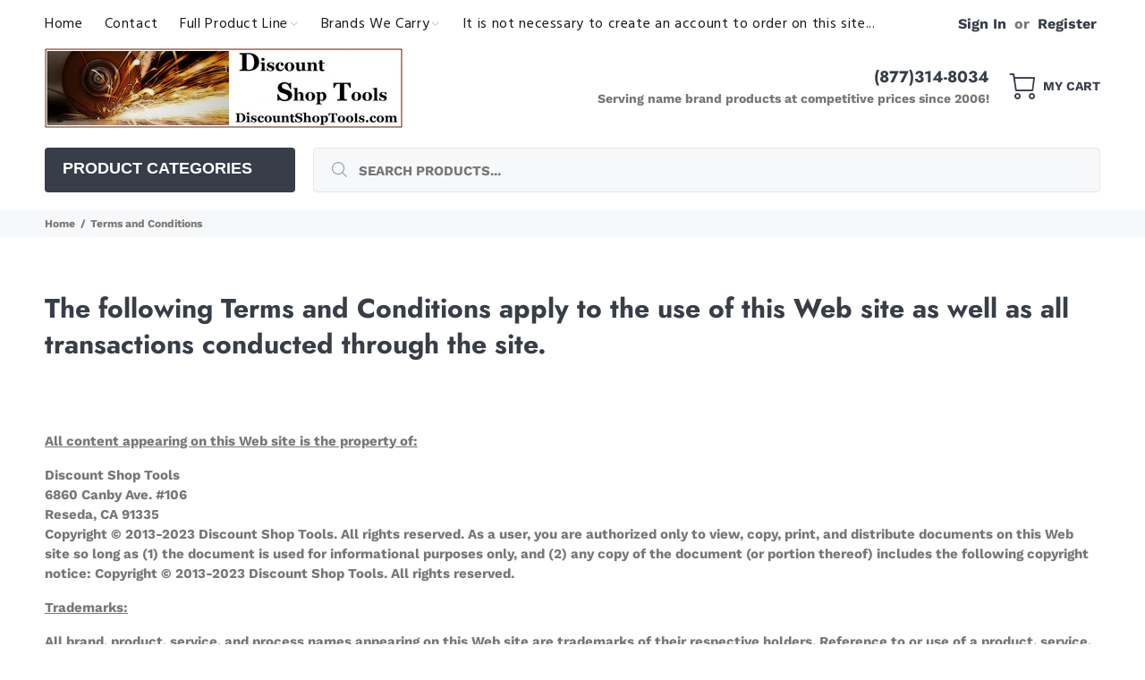

--- FILE ---
content_type: text/html; charset=utf-8
request_url: https://discountshoptools.com/pages/terms-and-conditions
body_size: 28332
content:
<!doctype html>
<!--[if IE 9]> <html class="ie9 no-js" lang="en"> <![endif]-->
<!--[if (gt IE 9)|!(IE)]><!--> <html class="no-js" lang="en"> <!--<![endif]-->
<head>
  <!-- Basic page needs ================================================== -->
  <meta charset="utf-8">
  <!--[if IE]><meta http-equiv="X-UA-Compatible" content="IE=edge,chrome=1"><![endif]-->
  <meta name="viewport" content="width=device-width,initial-scale=1">
  <meta name="theme-color" content="#5faf4b">
  <meta name="keywords" content="Shopify Template" />
  <meta name="author" content="p-themes">
  <link rel="canonical" href="https://discountshoptools.com/pages/terms-and-conditions"><link rel="shortcut icon" href="//discountshoptools.com/cdn/shop/files/Favicon484x484_32x32.jpg?v=1684603020" type="image/png"><!-- Title and description ================================================== --><title>Terms and Conditions
&ndash; Discount Shop Tools
</title><meta name="description" content="The following Terms and Conditions apply to the use of this Web site as well as all transactions conducted through the site.   All content appearing on this Web site is the property of: Discount Shop Tools6860 Canby Ave. #106Reseda, CA 91335Copyright © 2013-2023 Discount Shop Tools. All rights reserved. As a user, you "><!-- Social meta ================================================== --><!-- /snippets/social-meta-tags.liquid -->




<meta property="og:site_name" content="Discount Shop Tools">
<meta property="og:url" content="https://discountshoptools.com/pages/terms-and-conditions">
<meta property="og:title" content="Terms and Conditions">
<meta property="og:type" content="website">
<meta property="og:description" content="The following Terms and Conditions apply to the use of this Web site as well as all transactions conducted through the site.   All content appearing on this Web site is the property of: Discount Shop Tools6860 Canby Ave. #106Reseda, CA 91335Copyright © 2013-2023 Discount Shop Tools. All rights reserved. As a user, you ">

<meta property="og:image" content="http://discountshoptools.com/cdn/shop/files/DST_Logo_c_1200x1200.jpg?v=1679016670">
<meta property="og:image:secure_url" content="https://discountshoptools.com/cdn/shop/files/DST_Logo_c_1200x1200.jpg?v=1679016670">


<meta name="twitter:card" content="summary_large_image">
<meta name="twitter:title" content="Terms and Conditions">
<meta name="twitter:description" content="The following Terms and Conditions apply to the use of this Web site as well as all transactions conducted through the site.   All content appearing on this Web site is the property of: Discount Shop Tools6860 Canby Ave. #106Reseda, CA 91335Copyright © 2013-2023 Discount Shop Tools. All rights reserved. As a user, you ">
<!-- Helpers ================================================== -->

  <!-- CSS ================================================== --><link href="https://fonts.googleapis.com/css?family=Hind:100,200,300,400,500,600,700,800,900" rel="stylesheet" defer>
<link href="//discountshoptools.com/cdn/shop/t/8/assets/theme.css?v=158377127131703238581759332961" rel="stylesheet" type="text/css" media="all" />

<script src="//discountshoptools.com/cdn/shop/t/8/assets/jquery.min.js?v=146653844047132007351679888664" defer="defer"></script><!-- Header hook for plugins ================================================== -->
  <script>window.performance && window.performance.mark && window.performance.mark('shopify.content_for_header.start');</script><meta name="google-site-verification" content="SiY8iTWefwXPJ-DbaNewU9GhJz4ol1lJSlbfGG63dQY">
<meta id="shopify-digital-wallet" name="shopify-digital-wallet" content="/73545842986/digital_wallets/dialog">
<meta name="shopify-checkout-api-token" content="ecffbabcf6c1b7d5ee93d2e81c85b6c5">
<meta id="in-context-paypal-metadata" data-shop-id="73545842986" data-venmo-supported="false" data-environment="production" data-locale="en_US" data-paypal-v4="true" data-currency="USD">
<script async="async" src="/checkouts/internal/preloads.js?locale=en-US"></script>
<link rel="preconnect" href="https://shop.app" crossorigin="anonymous">
<script async="async" src="https://shop.app/checkouts/internal/preloads.js?locale=en-US&shop_id=73545842986" crossorigin="anonymous"></script>
<script id="apple-pay-shop-capabilities" type="application/json">{"shopId":73545842986,"countryCode":"US","currencyCode":"USD","merchantCapabilities":["supports3DS"],"merchantId":"gid:\/\/shopify\/Shop\/73545842986","merchantName":"Discount Shop Tools","requiredBillingContactFields":["postalAddress","email"],"requiredShippingContactFields":["postalAddress","email"],"shippingType":"shipping","supportedNetworks":["visa","masterCard","amex","discover","elo","jcb"],"total":{"type":"pending","label":"Discount Shop Tools","amount":"1.00"},"shopifyPaymentsEnabled":true,"supportsSubscriptions":true}</script>
<script id="shopify-features" type="application/json">{"accessToken":"ecffbabcf6c1b7d5ee93d2e81c85b6c5","betas":["rich-media-storefront-analytics"],"domain":"discountshoptools.com","predictiveSearch":true,"shopId":73545842986,"locale":"en"}</script>
<script>var Shopify = Shopify || {};
Shopify.shop = "discountshoptools.myshopify.com";
Shopify.locale = "en";
Shopify.currency = {"active":"USD","rate":"1.0"};
Shopify.country = "US";
Shopify.theme = {"name":"Wokiee-v-2-2-2_Hulk","id":146481676586,"schema_name":"Wokiee","schema_version":"2.2.2 shopify 2.0","theme_store_id":null,"role":"main"};
Shopify.theme.handle = "null";
Shopify.theme.style = {"id":null,"handle":null};
Shopify.cdnHost = "discountshoptools.com/cdn";
Shopify.routes = Shopify.routes || {};
Shopify.routes.root = "/";</script>
<script type="module">!function(o){(o.Shopify=o.Shopify||{}).modules=!0}(window);</script>
<script>!function(o){function n(){var o=[];function n(){o.push(Array.prototype.slice.apply(arguments))}return n.q=o,n}var t=o.Shopify=o.Shopify||{};t.loadFeatures=n(),t.autoloadFeatures=n()}(window);</script>
<script>
  window.ShopifyPay = window.ShopifyPay || {};
  window.ShopifyPay.apiHost = "shop.app\/pay";
  window.ShopifyPay.redirectState = null;
</script>
<script id="shop-js-analytics" type="application/json">{"pageType":"page"}</script>
<script defer="defer" async type="module" src="//discountshoptools.com/cdn/shopifycloud/shop-js/modules/v2/client.init-shop-cart-sync_BN7fPSNr.en.esm.js"></script>
<script defer="defer" async type="module" src="//discountshoptools.com/cdn/shopifycloud/shop-js/modules/v2/chunk.common_Cbph3Kss.esm.js"></script>
<script defer="defer" async type="module" src="//discountshoptools.com/cdn/shopifycloud/shop-js/modules/v2/chunk.modal_DKumMAJ1.esm.js"></script>
<script type="module">
  await import("//discountshoptools.com/cdn/shopifycloud/shop-js/modules/v2/client.init-shop-cart-sync_BN7fPSNr.en.esm.js");
await import("//discountshoptools.com/cdn/shopifycloud/shop-js/modules/v2/chunk.common_Cbph3Kss.esm.js");
await import("//discountshoptools.com/cdn/shopifycloud/shop-js/modules/v2/chunk.modal_DKumMAJ1.esm.js");

  window.Shopify.SignInWithShop?.initShopCartSync?.({"fedCMEnabled":true,"windoidEnabled":true});

</script>
<script>
  window.Shopify = window.Shopify || {};
  if (!window.Shopify.featureAssets) window.Shopify.featureAssets = {};
  window.Shopify.featureAssets['shop-js'] = {"shop-cart-sync":["modules/v2/client.shop-cart-sync_CJVUk8Jm.en.esm.js","modules/v2/chunk.common_Cbph3Kss.esm.js","modules/v2/chunk.modal_DKumMAJ1.esm.js"],"init-fed-cm":["modules/v2/client.init-fed-cm_7Fvt41F4.en.esm.js","modules/v2/chunk.common_Cbph3Kss.esm.js","modules/v2/chunk.modal_DKumMAJ1.esm.js"],"init-shop-email-lookup-coordinator":["modules/v2/client.init-shop-email-lookup-coordinator_Cc088_bR.en.esm.js","modules/v2/chunk.common_Cbph3Kss.esm.js","modules/v2/chunk.modal_DKumMAJ1.esm.js"],"init-windoid":["modules/v2/client.init-windoid_hPopwJRj.en.esm.js","modules/v2/chunk.common_Cbph3Kss.esm.js","modules/v2/chunk.modal_DKumMAJ1.esm.js"],"shop-button":["modules/v2/client.shop-button_B0jaPSNF.en.esm.js","modules/v2/chunk.common_Cbph3Kss.esm.js","modules/v2/chunk.modal_DKumMAJ1.esm.js"],"shop-cash-offers":["modules/v2/client.shop-cash-offers_DPIskqss.en.esm.js","modules/v2/chunk.common_Cbph3Kss.esm.js","modules/v2/chunk.modal_DKumMAJ1.esm.js"],"shop-toast-manager":["modules/v2/client.shop-toast-manager_CK7RT69O.en.esm.js","modules/v2/chunk.common_Cbph3Kss.esm.js","modules/v2/chunk.modal_DKumMAJ1.esm.js"],"init-shop-cart-sync":["modules/v2/client.init-shop-cart-sync_BN7fPSNr.en.esm.js","modules/v2/chunk.common_Cbph3Kss.esm.js","modules/v2/chunk.modal_DKumMAJ1.esm.js"],"init-customer-accounts-sign-up":["modules/v2/client.init-customer-accounts-sign-up_CfPf4CXf.en.esm.js","modules/v2/client.shop-login-button_DeIztwXF.en.esm.js","modules/v2/chunk.common_Cbph3Kss.esm.js","modules/v2/chunk.modal_DKumMAJ1.esm.js"],"pay-button":["modules/v2/client.pay-button_CgIwFSYN.en.esm.js","modules/v2/chunk.common_Cbph3Kss.esm.js","modules/v2/chunk.modal_DKumMAJ1.esm.js"],"init-customer-accounts":["modules/v2/client.init-customer-accounts_DQ3x16JI.en.esm.js","modules/v2/client.shop-login-button_DeIztwXF.en.esm.js","modules/v2/chunk.common_Cbph3Kss.esm.js","modules/v2/chunk.modal_DKumMAJ1.esm.js"],"avatar":["modules/v2/client.avatar_BTnouDA3.en.esm.js"],"init-shop-for-new-customer-accounts":["modules/v2/client.init-shop-for-new-customer-accounts_CsZy_esa.en.esm.js","modules/v2/client.shop-login-button_DeIztwXF.en.esm.js","modules/v2/chunk.common_Cbph3Kss.esm.js","modules/v2/chunk.modal_DKumMAJ1.esm.js"],"shop-follow-button":["modules/v2/client.shop-follow-button_BRMJjgGd.en.esm.js","modules/v2/chunk.common_Cbph3Kss.esm.js","modules/v2/chunk.modal_DKumMAJ1.esm.js"],"checkout-modal":["modules/v2/client.checkout-modal_B9Drz_yf.en.esm.js","modules/v2/chunk.common_Cbph3Kss.esm.js","modules/v2/chunk.modal_DKumMAJ1.esm.js"],"shop-login-button":["modules/v2/client.shop-login-button_DeIztwXF.en.esm.js","modules/v2/chunk.common_Cbph3Kss.esm.js","modules/v2/chunk.modal_DKumMAJ1.esm.js"],"lead-capture":["modules/v2/client.lead-capture_DXYzFM3R.en.esm.js","modules/v2/chunk.common_Cbph3Kss.esm.js","modules/v2/chunk.modal_DKumMAJ1.esm.js"],"shop-login":["modules/v2/client.shop-login_CA5pJqmO.en.esm.js","modules/v2/chunk.common_Cbph3Kss.esm.js","modules/v2/chunk.modal_DKumMAJ1.esm.js"],"payment-terms":["modules/v2/client.payment-terms_BxzfvcZJ.en.esm.js","modules/v2/chunk.common_Cbph3Kss.esm.js","modules/v2/chunk.modal_DKumMAJ1.esm.js"]};
</script>
<script id="__st">var __st={"a":73545842986,"offset":-28800,"reqid":"c6bdb66c-d061-42a7-a34f-645b8a2a52ab-1770100599","pageurl":"discountshoptools.com\/pages\/terms-and-conditions","s":"pages-114147131690","u":"b83371f6b7d2","p":"page","rtyp":"page","rid":114147131690};</script>
<script>window.ShopifyPaypalV4VisibilityTracking = true;</script>
<script id="captcha-bootstrap">!function(){'use strict';const t='contact',e='account',n='new_comment',o=[[t,t],['blogs',n],['comments',n],[t,'customer']],c=[[e,'customer_login'],[e,'guest_login'],[e,'recover_customer_password'],[e,'create_customer']],r=t=>t.map((([t,e])=>`form[action*='/${t}']:not([data-nocaptcha='true']) input[name='form_type'][value='${e}']`)).join(','),a=t=>()=>t?[...document.querySelectorAll(t)].map((t=>t.form)):[];function s(){const t=[...o],e=r(t);return a(e)}const i='password',u='form_key',d=['recaptcha-v3-token','g-recaptcha-response','h-captcha-response',i],f=()=>{try{return window.sessionStorage}catch{return}},m='__shopify_v',_=t=>t.elements[u];function p(t,e,n=!1){try{const o=window.sessionStorage,c=JSON.parse(o.getItem(e)),{data:r}=function(t){const{data:e,action:n}=t;return t[m]||n?{data:e,action:n}:{data:t,action:n}}(c);for(const[e,n]of Object.entries(r))t.elements[e]&&(t.elements[e].value=n);n&&o.removeItem(e)}catch(o){console.error('form repopulation failed',{error:o})}}const l='form_type',E='cptcha';function T(t){t.dataset[E]=!0}const w=window,h=w.document,L='Shopify',v='ce_forms',y='captcha';let A=!1;((t,e)=>{const n=(g='f06e6c50-85a8-45c8-87d0-21a2b65856fe',I='https://cdn.shopify.com/shopifycloud/storefront-forms-hcaptcha/ce_storefront_forms_captcha_hcaptcha.v1.5.2.iife.js',D={infoText:'Protected by hCaptcha',privacyText:'Privacy',termsText:'Terms'},(t,e,n)=>{const o=w[L][v],c=o.bindForm;if(c)return c(t,g,e,D).then(n);var r;o.q.push([[t,g,e,D],n]),r=I,A||(h.body.append(Object.assign(h.createElement('script'),{id:'captcha-provider',async:!0,src:r})),A=!0)});var g,I,D;w[L]=w[L]||{},w[L][v]=w[L][v]||{},w[L][v].q=[],w[L][y]=w[L][y]||{},w[L][y].protect=function(t,e){n(t,void 0,e),T(t)},Object.freeze(w[L][y]),function(t,e,n,w,h,L){const[v,y,A,g]=function(t,e,n){const i=e?o:[],u=t?c:[],d=[...i,...u],f=r(d),m=r(i),_=r(d.filter((([t,e])=>n.includes(e))));return[a(f),a(m),a(_),s()]}(w,h,L),I=t=>{const e=t.target;return e instanceof HTMLFormElement?e:e&&e.form},D=t=>v().includes(t);t.addEventListener('submit',(t=>{const e=I(t);if(!e)return;const n=D(e)&&!e.dataset.hcaptchaBound&&!e.dataset.recaptchaBound,o=_(e),c=g().includes(e)&&(!o||!o.value);(n||c)&&t.preventDefault(),c&&!n&&(function(t){try{if(!f())return;!function(t){const e=f();if(!e)return;const n=_(t);if(!n)return;const o=n.value;o&&e.removeItem(o)}(t);const e=Array.from(Array(32),(()=>Math.random().toString(36)[2])).join('');!function(t,e){_(t)||t.append(Object.assign(document.createElement('input'),{type:'hidden',name:u})),t.elements[u].value=e}(t,e),function(t,e){const n=f();if(!n)return;const o=[...t.querySelectorAll(`input[type='${i}']`)].map((({name:t})=>t)),c=[...d,...o],r={};for(const[a,s]of new FormData(t).entries())c.includes(a)||(r[a]=s);n.setItem(e,JSON.stringify({[m]:1,action:t.action,data:r}))}(t,e)}catch(e){console.error('failed to persist form',e)}}(e),e.submit())}));const S=(t,e)=>{t&&!t.dataset[E]&&(n(t,e.some((e=>e===t))),T(t))};for(const o of['focusin','change'])t.addEventListener(o,(t=>{const e=I(t);D(e)&&S(e,y())}));const B=e.get('form_key'),M=e.get(l),P=B&&M;t.addEventListener('DOMContentLoaded',(()=>{const t=y();if(P)for(const e of t)e.elements[l].value===M&&p(e,B);[...new Set([...A(),...v().filter((t=>'true'===t.dataset.shopifyCaptcha))])].forEach((e=>S(e,t)))}))}(h,new URLSearchParams(w.location.search),n,t,e,['guest_login'])})(!0,!0)}();</script>
<script integrity="sha256-4kQ18oKyAcykRKYeNunJcIwy7WH5gtpwJnB7kiuLZ1E=" data-source-attribution="shopify.loadfeatures" defer="defer" src="//discountshoptools.com/cdn/shopifycloud/storefront/assets/storefront/load_feature-a0a9edcb.js" crossorigin="anonymous"></script>
<script crossorigin="anonymous" defer="defer" src="//discountshoptools.com/cdn/shopifycloud/storefront/assets/shopify_pay/storefront-65b4c6d7.js?v=20250812"></script>
<script data-source-attribution="shopify.dynamic_checkout.dynamic.init">var Shopify=Shopify||{};Shopify.PaymentButton=Shopify.PaymentButton||{isStorefrontPortableWallets:!0,init:function(){window.Shopify.PaymentButton.init=function(){};var t=document.createElement("script");t.src="https://discountshoptools.com/cdn/shopifycloud/portable-wallets/latest/portable-wallets.en.js",t.type="module",document.head.appendChild(t)}};
</script>
<script data-source-attribution="shopify.dynamic_checkout.buyer_consent">
  function portableWalletsHideBuyerConsent(e){var t=document.getElementById("shopify-buyer-consent"),n=document.getElementById("shopify-subscription-policy-button");t&&n&&(t.classList.add("hidden"),t.setAttribute("aria-hidden","true"),n.removeEventListener("click",e))}function portableWalletsShowBuyerConsent(e){var t=document.getElementById("shopify-buyer-consent"),n=document.getElementById("shopify-subscription-policy-button");t&&n&&(t.classList.remove("hidden"),t.removeAttribute("aria-hidden"),n.addEventListener("click",e))}window.Shopify?.PaymentButton&&(window.Shopify.PaymentButton.hideBuyerConsent=portableWalletsHideBuyerConsent,window.Shopify.PaymentButton.showBuyerConsent=portableWalletsShowBuyerConsent);
</script>
<script data-source-attribution="shopify.dynamic_checkout.cart.bootstrap">document.addEventListener("DOMContentLoaded",(function(){function t(){return document.querySelector("shopify-accelerated-checkout-cart, shopify-accelerated-checkout")}if(t())Shopify.PaymentButton.init();else{new MutationObserver((function(e,n){t()&&(Shopify.PaymentButton.init(),n.disconnect())})).observe(document.body,{childList:!0,subtree:!0})}}));
</script>
<link id="shopify-accelerated-checkout-styles" rel="stylesheet" media="screen" href="https://discountshoptools.com/cdn/shopifycloud/portable-wallets/latest/accelerated-checkout-backwards-compat.css" crossorigin="anonymous">
<style id="shopify-accelerated-checkout-cart">
        #shopify-buyer-consent {
  margin-top: 1em;
  display: inline-block;
  width: 100%;
}

#shopify-buyer-consent.hidden {
  display: none;
}

#shopify-subscription-policy-button {
  background: none;
  border: none;
  padding: 0;
  text-decoration: underline;
  font-size: inherit;
  cursor: pointer;
}

#shopify-subscription-policy-button::before {
  box-shadow: none;
}

      </style>
<script id="sections-script" data-sections="promo-fixed" defer="defer" src="//discountshoptools.com/cdn/shop/t/8/compiled_assets/scripts.js?v=1644"></script>
<script>window.performance && window.performance.mark && window.performance.mark('shopify.content_for_header.end');</script>
  <!-- /Header hook for plugins ================================================== --><style>
    .tt-flbtn.disabled{
    opacity: 0.3;
    }
  </style>

<script src="//discountshoptools.com/cdn/shop/t/8/assets/scqb-tmp-2017210342.js?v=179046271378742812661679888664" type="text/javascript"></script>
<!-- BEGIN app block: shopify://apps/hulk-discounts/blocks/app-embed/25745434-52e7-4378-88f1-890df18a0110 --><!-- BEGIN app snippet: hulkapps_volume_discount -->
    <script>
      var is_po = false
      if(window.hulkapps != undefined && window.hulkapps != '' ){
        var is_po = window.hulkapps.is_product_option
      }
      
        window.hulkapps = {
          shop_slug: "discountshoptools",
          store_id: "discountshoptools.myshopify.com",
          money_format: "${{amount}}",
          cart: null,
          product: null,
          product_collections: null,
          product_variants: null,
          is_volume_discount: true,
          is_product_option: is_po,
          product_id: null,
          page_type: null,
          po_url: "https://productoption.hulkapps.com",
          vd_url: "https://volumediscount.hulkapps.com",
          vd_proxy_url: "https://discountshoptools.com",
          customer: null
        }
        

        window.hulkapps.page_type = "cart";
        window.hulkapps.cart = {"note":null,"attributes":{},"original_total_price":0,"total_price":0,"total_discount":0,"total_weight":0.0,"item_count":0,"items":[],"requires_shipping":false,"currency":"USD","items_subtotal_price":0,"cart_level_discount_applications":[],"checkout_charge_amount":0}
        if (typeof window.hulkapps.cart.items == "object") {
          for (var i=0; i<window.hulkapps.cart.items.length; i++) {
            ["sku", "grams", "vendor", "url", "image", "handle", "requires_shipping", "product_type", "product_description"].map(function(a) {
              delete window.hulkapps.cart.items[i][a]
            })
          }
        }
        window.hulkapps.cart_collections = {}
        window.hulkapps.product_tags = {}
        

      

    </script><!-- END app snippet --><!-- END app block --><script src="https://cdn.shopify.com/extensions/019b7356-b863-740e-a434-3295b201790d/volumediscount-74/assets/hulkcode.js" type="text/javascript" defer="defer"></script>
<link href="https://cdn.shopify.com/extensions/019b7356-b863-740e-a434-3295b201790d/volumediscount-74/assets/hulkcode.css" rel="stylesheet" type="text/css" media="all">
<link href="https://monorail-edge.shopifysvc.com" rel="dns-prefetch">
<script>(function(){if ("sendBeacon" in navigator && "performance" in window) {try {var session_token_from_headers = performance.getEntriesByType('navigation')[0].serverTiming.find(x => x.name == '_s').description;} catch {var session_token_from_headers = undefined;}var session_cookie_matches = document.cookie.match(/_shopify_s=([^;]*)/);var session_token_from_cookie = session_cookie_matches && session_cookie_matches.length === 2 ? session_cookie_matches[1] : "";var session_token = session_token_from_headers || session_token_from_cookie || "";function handle_abandonment_event(e) {var entries = performance.getEntries().filter(function(entry) {return /monorail-edge.shopifysvc.com/.test(entry.name);});if (!window.abandonment_tracked && entries.length === 0) {window.abandonment_tracked = true;var currentMs = Date.now();var navigation_start = performance.timing.navigationStart;var payload = {shop_id: 73545842986,url: window.location.href,navigation_start,duration: currentMs - navigation_start,session_token,page_type: "page"};window.navigator.sendBeacon("https://monorail-edge.shopifysvc.com/v1/produce", JSON.stringify({schema_id: "online_store_buyer_site_abandonment/1.1",payload: payload,metadata: {event_created_at_ms: currentMs,event_sent_at_ms: currentMs}}));}}window.addEventListener('pagehide', handle_abandonment_event);}}());</script>
<script id="web-pixels-manager-setup">(function e(e,d,r,n,o){if(void 0===o&&(o={}),!Boolean(null===(a=null===(i=window.Shopify)||void 0===i?void 0:i.analytics)||void 0===a?void 0:a.replayQueue)){var i,a;window.Shopify=window.Shopify||{};var t=window.Shopify;t.analytics=t.analytics||{};var s=t.analytics;s.replayQueue=[],s.publish=function(e,d,r){return s.replayQueue.push([e,d,r]),!0};try{self.performance.mark("wpm:start")}catch(e){}var l=function(){var e={modern:/Edge?\/(1{2}[4-9]|1[2-9]\d|[2-9]\d{2}|\d{4,})\.\d+(\.\d+|)|Firefox\/(1{2}[4-9]|1[2-9]\d|[2-9]\d{2}|\d{4,})\.\d+(\.\d+|)|Chrom(ium|e)\/(9{2}|\d{3,})\.\d+(\.\d+|)|(Maci|X1{2}).+ Version\/(15\.\d+|(1[6-9]|[2-9]\d|\d{3,})\.\d+)([,.]\d+|)( \(\w+\)|)( Mobile\/\w+|) Safari\/|Chrome.+OPR\/(9{2}|\d{3,})\.\d+\.\d+|(CPU[ +]OS|iPhone[ +]OS|CPU[ +]iPhone|CPU IPhone OS|CPU iPad OS)[ +]+(15[._]\d+|(1[6-9]|[2-9]\d|\d{3,})[._]\d+)([._]\d+|)|Android:?[ /-](13[3-9]|1[4-9]\d|[2-9]\d{2}|\d{4,})(\.\d+|)(\.\d+|)|Android.+Firefox\/(13[5-9]|1[4-9]\d|[2-9]\d{2}|\d{4,})\.\d+(\.\d+|)|Android.+Chrom(ium|e)\/(13[3-9]|1[4-9]\d|[2-9]\d{2}|\d{4,})\.\d+(\.\d+|)|SamsungBrowser\/([2-9]\d|\d{3,})\.\d+/,legacy:/Edge?\/(1[6-9]|[2-9]\d|\d{3,})\.\d+(\.\d+|)|Firefox\/(5[4-9]|[6-9]\d|\d{3,})\.\d+(\.\d+|)|Chrom(ium|e)\/(5[1-9]|[6-9]\d|\d{3,})\.\d+(\.\d+|)([\d.]+$|.*Safari\/(?![\d.]+ Edge\/[\d.]+$))|(Maci|X1{2}).+ Version\/(10\.\d+|(1[1-9]|[2-9]\d|\d{3,})\.\d+)([,.]\d+|)( \(\w+\)|)( Mobile\/\w+|) Safari\/|Chrome.+OPR\/(3[89]|[4-9]\d|\d{3,})\.\d+\.\d+|(CPU[ +]OS|iPhone[ +]OS|CPU[ +]iPhone|CPU IPhone OS|CPU iPad OS)[ +]+(10[._]\d+|(1[1-9]|[2-9]\d|\d{3,})[._]\d+)([._]\d+|)|Android:?[ /-](13[3-9]|1[4-9]\d|[2-9]\d{2}|\d{4,})(\.\d+|)(\.\d+|)|Mobile Safari.+OPR\/([89]\d|\d{3,})\.\d+\.\d+|Android.+Firefox\/(13[5-9]|1[4-9]\d|[2-9]\d{2}|\d{4,})\.\d+(\.\d+|)|Android.+Chrom(ium|e)\/(13[3-9]|1[4-9]\d|[2-9]\d{2}|\d{4,})\.\d+(\.\d+|)|Android.+(UC? ?Browser|UCWEB|U3)[ /]?(15\.([5-9]|\d{2,})|(1[6-9]|[2-9]\d|\d{3,})\.\d+)\.\d+|SamsungBrowser\/(5\.\d+|([6-9]|\d{2,})\.\d+)|Android.+MQ{2}Browser\/(14(\.(9|\d{2,})|)|(1[5-9]|[2-9]\d|\d{3,})(\.\d+|))(\.\d+|)|K[Aa][Ii]OS\/(3\.\d+|([4-9]|\d{2,})\.\d+)(\.\d+|)/},d=e.modern,r=e.legacy,n=navigator.userAgent;return n.match(d)?"modern":n.match(r)?"legacy":"unknown"}(),u="modern"===l?"modern":"legacy",c=(null!=n?n:{modern:"",legacy:""})[u],f=function(e){return[e.baseUrl,"/wpm","/b",e.hashVersion,"modern"===e.buildTarget?"m":"l",".js"].join("")}({baseUrl:d,hashVersion:r,buildTarget:u}),m=function(e){var d=e.version,r=e.bundleTarget,n=e.surface,o=e.pageUrl,i=e.monorailEndpoint;return{emit:function(e){var a=e.status,t=e.errorMsg,s=(new Date).getTime(),l=JSON.stringify({metadata:{event_sent_at_ms:s},events:[{schema_id:"web_pixels_manager_load/3.1",payload:{version:d,bundle_target:r,page_url:o,status:a,surface:n,error_msg:t},metadata:{event_created_at_ms:s}}]});if(!i)return console&&console.warn&&console.warn("[Web Pixels Manager] No Monorail endpoint provided, skipping logging."),!1;try{return self.navigator.sendBeacon.bind(self.navigator)(i,l)}catch(e){}var u=new XMLHttpRequest;try{return u.open("POST",i,!0),u.setRequestHeader("Content-Type","text/plain"),u.send(l),!0}catch(e){return console&&console.warn&&console.warn("[Web Pixels Manager] Got an unhandled error while logging to Monorail."),!1}}}}({version:r,bundleTarget:l,surface:e.surface,pageUrl:self.location.href,monorailEndpoint:e.monorailEndpoint});try{o.browserTarget=l,function(e){var d=e.src,r=e.async,n=void 0===r||r,o=e.onload,i=e.onerror,a=e.sri,t=e.scriptDataAttributes,s=void 0===t?{}:t,l=document.createElement("script"),u=document.querySelector("head"),c=document.querySelector("body");if(l.async=n,l.src=d,a&&(l.integrity=a,l.crossOrigin="anonymous"),s)for(var f in s)if(Object.prototype.hasOwnProperty.call(s,f))try{l.dataset[f]=s[f]}catch(e){}if(o&&l.addEventListener("load",o),i&&l.addEventListener("error",i),u)u.appendChild(l);else{if(!c)throw new Error("Did not find a head or body element to append the script");c.appendChild(l)}}({src:f,async:!0,onload:function(){if(!function(){var e,d;return Boolean(null===(d=null===(e=window.Shopify)||void 0===e?void 0:e.analytics)||void 0===d?void 0:d.initialized)}()){var d=window.webPixelsManager.init(e)||void 0;if(d){var r=window.Shopify.analytics;r.replayQueue.forEach((function(e){var r=e[0],n=e[1],o=e[2];d.publishCustomEvent(r,n,o)})),r.replayQueue=[],r.publish=d.publishCustomEvent,r.visitor=d.visitor,r.initialized=!0}}},onerror:function(){return m.emit({status:"failed",errorMsg:"".concat(f," has failed to load")})},sri:function(e){var d=/^sha384-[A-Za-z0-9+/=]+$/;return"string"==typeof e&&d.test(e)}(c)?c:"",scriptDataAttributes:o}),m.emit({status:"loading"})}catch(e){m.emit({status:"failed",errorMsg:(null==e?void 0:e.message)||"Unknown error"})}}})({shopId: 73545842986,storefrontBaseUrl: "https://discountshoptools.com",extensionsBaseUrl: "https://extensions.shopifycdn.com/cdn/shopifycloud/web-pixels-manager",monorailEndpoint: "https://monorail-edge.shopifysvc.com/unstable/produce_batch",surface: "storefront-renderer",enabledBetaFlags: ["2dca8a86"],webPixelsConfigList: [{"id":"814350634","configuration":"{\"config\":\"{\\\"pixel_id\\\":\\\"G-YB8D3LTPFB\\\",\\\"target_country\\\":\\\"US\\\",\\\"gtag_events\\\":[{\\\"type\\\":\\\"begin_checkout\\\",\\\"action_label\\\":\\\"G-YB8D3LTPFB\\\"},{\\\"type\\\":\\\"search\\\",\\\"action_label\\\":\\\"G-YB8D3LTPFB\\\"},{\\\"type\\\":\\\"view_item\\\",\\\"action_label\\\":[\\\"G-YB8D3LTPFB\\\",\\\"MC-E5DZFXCDJ4\\\"]},{\\\"type\\\":\\\"purchase\\\",\\\"action_label\\\":[\\\"G-YB8D3LTPFB\\\",\\\"MC-E5DZFXCDJ4\\\"]},{\\\"type\\\":\\\"page_view\\\",\\\"action_label\\\":[\\\"G-YB8D3LTPFB\\\",\\\"MC-E5DZFXCDJ4\\\"]},{\\\"type\\\":\\\"add_payment_info\\\",\\\"action_label\\\":\\\"G-YB8D3LTPFB\\\"},{\\\"type\\\":\\\"add_to_cart\\\",\\\"action_label\\\":\\\"G-YB8D3LTPFB\\\"}],\\\"enable_monitoring_mode\\\":false}\"}","eventPayloadVersion":"v1","runtimeContext":"OPEN","scriptVersion":"b2a88bafab3e21179ed38636efcd8a93","type":"APP","apiClientId":1780363,"privacyPurposes":[],"dataSharingAdjustments":{"protectedCustomerApprovalScopes":["read_customer_address","read_customer_email","read_customer_name","read_customer_personal_data","read_customer_phone"]}},{"id":"shopify-app-pixel","configuration":"{}","eventPayloadVersion":"v1","runtimeContext":"STRICT","scriptVersion":"0450","apiClientId":"shopify-pixel","type":"APP","privacyPurposes":["ANALYTICS","MARKETING"]},{"id":"shopify-custom-pixel","eventPayloadVersion":"v1","runtimeContext":"LAX","scriptVersion":"0450","apiClientId":"shopify-pixel","type":"CUSTOM","privacyPurposes":["ANALYTICS","MARKETING"]}],isMerchantRequest: false,initData: {"shop":{"name":"Discount Shop Tools","paymentSettings":{"currencyCode":"USD"},"myshopifyDomain":"discountshoptools.myshopify.com","countryCode":"US","storefrontUrl":"https:\/\/discountshoptools.com"},"customer":null,"cart":null,"checkout":null,"productVariants":[],"purchasingCompany":null},},"https://discountshoptools.com/cdn","3918e4e0wbf3ac3cepc5707306mb02b36c6",{"modern":"","legacy":""},{"shopId":"73545842986","storefrontBaseUrl":"https:\/\/discountshoptools.com","extensionBaseUrl":"https:\/\/extensions.shopifycdn.com\/cdn\/shopifycloud\/web-pixels-manager","surface":"storefront-renderer","enabledBetaFlags":"[\"2dca8a86\"]","isMerchantRequest":"false","hashVersion":"3918e4e0wbf3ac3cepc5707306mb02b36c6","publish":"custom","events":"[[\"page_viewed\",{}]]"});</script><script>
  window.ShopifyAnalytics = window.ShopifyAnalytics || {};
  window.ShopifyAnalytics.meta = window.ShopifyAnalytics.meta || {};
  window.ShopifyAnalytics.meta.currency = 'USD';
  var meta = {"page":{"pageType":"page","resourceType":"page","resourceId":114147131690,"requestId":"c6bdb66c-d061-42a7-a34f-645b8a2a52ab-1770100599"}};
  for (var attr in meta) {
    window.ShopifyAnalytics.meta[attr] = meta[attr];
  }
</script>
<script class="analytics">
  (function () {
    var customDocumentWrite = function(content) {
      var jquery = null;

      if (window.jQuery) {
        jquery = window.jQuery;
      } else if (window.Checkout && window.Checkout.$) {
        jquery = window.Checkout.$;
      }

      if (jquery) {
        jquery('body').append(content);
      }
    };

    var hasLoggedConversion = function(token) {
      if (token) {
        return document.cookie.indexOf('loggedConversion=' + token) !== -1;
      }
      return false;
    }

    var setCookieIfConversion = function(token) {
      if (token) {
        var twoMonthsFromNow = new Date(Date.now());
        twoMonthsFromNow.setMonth(twoMonthsFromNow.getMonth() + 2);

        document.cookie = 'loggedConversion=' + token + '; expires=' + twoMonthsFromNow;
      }
    }

    var trekkie = window.ShopifyAnalytics.lib = window.trekkie = window.trekkie || [];
    if (trekkie.integrations) {
      return;
    }
    trekkie.methods = [
      'identify',
      'page',
      'ready',
      'track',
      'trackForm',
      'trackLink'
    ];
    trekkie.factory = function(method) {
      return function() {
        var args = Array.prototype.slice.call(arguments);
        args.unshift(method);
        trekkie.push(args);
        return trekkie;
      };
    };
    for (var i = 0; i < trekkie.methods.length; i++) {
      var key = trekkie.methods[i];
      trekkie[key] = trekkie.factory(key);
    }
    trekkie.load = function(config) {
      trekkie.config = config || {};
      trekkie.config.initialDocumentCookie = document.cookie;
      var first = document.getElementsByTagName('script')[0];
      var script = document.createElement('script');
      script.type = 'text/javascript';
      script.onerror = function(e) {
        var scriptFallback = document.createElement('script');
        scriptFallback.type = 'text/javascript';
        scriptFallback.onerror = function(error) {
                var Monorail = {
      produce: function produce(monorailDomain, schemaId, payload) {
        var currentMs = new Date().getTime();
        var event = {
          schema_id: schemaId,
          payload: payload,
          metadata: {
            event_created_at_ms: currentMs,
            event_sent_at_ms: currentMs
          }
        };
        return Monorail.sendRequest("https://" + monorailDomain + "/v1/produce", JSON.stringify(event));
      },
      sendRequest: function sendRequest(endpointUrl, payload) {
        // Try the sendBeacon API
        if (window && window.navigator && typeof window.navigator.sendBeacon === 'function' && typeof window.Blob === 'function' && !Monorail.isIos12()) {
          var blobData = new window.Blob([payload], {
            type: 'text/plain'
          });

          if (window.navigator.sendBeacon(endpointUrl, blobData)) {
            return true;
          } // sendBeacon was not successful

        } // XHR beacon

        var xhr = new XMLHttpRequest();

        try {
          xhr.open('POST', endpointUrl);
          xhr.setRequestHeader('Content-Type', 'text/plain');
          xhr.send(payload);
        } catch (e) {
          console.log(e);
        }

        return false;
      },
      isIos12: function isIos12() {
        return window.navigator.userAgent.lastIndexOf('iPhone; CPU iPhone OS 12_') !== -1 || window.navigator.userAgent.lastIndexOf('iPad; CPU OS 12_') !== -1;
      }
    };
    Monorail.produce('monorail-edge.shopifysvc.com',
      'trekkie_storefront_load_errors/1.1',
      {shop_id: 73545842986,
      theme_id: 146481676586,
      app_name: "storefront",
      context_url: window.location.href,
      source_url: "//discountshoptools.com/cdn/s/trekkie.storefront.79098466c851f41c92951ae7d219bd75d823e9dd.min.js"});

        };
        scriptFallback.async = true;
        scriptFallback.src = '//discountshoptools.com/cdn/s/trekkie.storefront.79098466c851f41c92951ae7d219bd75d823e9dd.min.js';
        first.parentNode.insertBefore(scriptFallback, first);
      };
      script.async = true;
      script.src = '//discountshoptools.com/cdn/s/trekkie.storefront.79098466c851f41c92951ae7d219bd75d823e9dd.min.js';
      first.parentNode.insertBefore(script, first);
    };
    trekkie.load(
      {"Trekkie":{"appName":"storefront","development":false,"defaultAttributes":{"shopId":73545842986,"isMerchantRequest":null,"themeId":146481676586,"themeCityHash":"11121361509773612831","contentLanguage":"en","currency":"USD","eventMetadataId":"4d61a551-e48f-42d0-b878-499dc19c6463"},"isServerSideCookieWritingEnabled":true,"monorailRegion":"shop_domain","enabledBetaFlags":["65f19447","b5387b81"]},"Session Attribution":{},"S2S":{"facebookCapiEnabled":true,"source":"trekkie-storefront-renderer","apiClientId":580111}}
    );

    var loaded = false;
    trekkie.ready(function() {
      if (loaded) return;
      loaded = true;

      window.ShopifyAnalytics.lib = window.trekkie;

      var originalDocumentWrite = document.write;
      document.write = customDocumentWrite;
      try { window.ShopifyAnalytics.merchantGoogleAnalytics.call(this); } catch(error) {};
      document.write = originalDocumentWrite;

      window.ShopifyAnalytics.lib.page(null,{"pageType":"page","resourceType":"page","resourceId":114147131690,"requestId":"c6bdb66c-d061-42a7-a34f-645b8a2a52ab-1770100599","shopifyEmitted":true});

      var match = window.location.pathname.match(/checkouts\/(.+)\/(thank_you|post_purchase)/)
      var token = match? match[1]: undefined;
      if (!hasLoggedConversion(token)) {
        setCookieIfConversion(token);
        
      }
    });


        var eventsListenerScript = document.createElement('script');
        eventsListenerScript.async = true;
        eventsListenerScript.src = "//discountshoptools.com/cdn/shopifycloud/storefront/assets/shop_events_listener-3da45d37.js";
        document.getElementsByTagName('head')[0].appendChild(eventsListenerScript);

})();</script>
<script
  defer
  src="https://discountshoptools.com/cdn/shopifycloud/perf-kit/shopify-perf-kit-3.1.0.min.js"
  data-application="storefront-renderer"
  data-shop-id="73545842986"
  data-render-region="gcp-us-east1"
  data-page-type="page"
  data-theme-instance-id="146481676586"
  data-theme-name="Wokiee"
  data-theme-version="2.2.2 shopify 2.0"
  data-monorail-region="shop_domain"
  data-resource-timing-sampling-rate="10"
  data-shs="true"
  data-shs-beacon="true"
  data-shs-export-with-fetch="true"
  data-shs-logs-sample-rate="1"
  data-shs-beacon-endpoint="https://discountshoptools.com/api/collect"
></script>
</head>
<body class="pagepage" 
      id="same_product_height"
      ><div id="shopify-section-show-helper" class="shopify-section"></div><div id="shopify-section-categorie-button" class="shopify-section"></div>
<div id="shopify-section-header-template-3" class="shopify-section"><header class="desctop-menu-large headertype3 headertype3-bottom"><nav class="panel-menu mobile-main-menu">
  <ul><li class="item-categories">
      <a href="#"><svg width="24" height="24" viewbox="0 0 24 24" fill="none" xmlns="http://www.w3.org/2000/svg">
<path d="M5.4613 8.87769H18.5387V10.5652H5.4613V8.87769Z" fill="#999999"></path>
<path d="M0 0H24V3.52094H0V0Z" fill="#999999"></path>
<path d="M5.4613 11.9714H18.5387V13.6589H5.4613V11.9714Z" fill="#999999"></path>
<path d="M5.4613 18.1589H18.5387V24H5.4613V18.1589Z" fill="#999999"></path>
<path d="M1.10211 24H4.05505V7.47144H19.9449V24H22.8979V4.92719H1.10211V24Z" fill="#999999"></path>
<path d="M5.4613 15.0652H18.5387V16.7527H5.4613V15.0652Z" fill="#999999"></path>
</svg><span>Please see 'Full Product Line' or 'Brands We Carry' in the main menu for an alphabetical listing of all products and brands.</span></a></li><li class="item-categories">
      <a href="#"><svg width="24" height="24" viewbox="0 0 24 24" fill="none" xmlns="http://www.w3.org/2000/svg">
<path d="M20.4853 20.4853C22.7518 18.2188 24 15.2053 24 12C24 8.79474 22.7518 5.78119 20.4853 3.51471C18.2188 1.24823 15.2053 0 12 0C8.79474 0 5.78119 1.24823 3.51471 3.51471C1.24823 5.78119 0 8.79474 0 12C0 15.2053 1.24823 18.2188 3.51471 20.4853C5.78119 22.7518 8.79474 24 12 24C15.2053 24 18.2188 22.7518 20.4853 20.4853ZM12 4.01495C14.8081 4.01495 17.2773 5.4646 18.7007 7.65619H5.29926C6.72272 5.4646 9.19189 4.01495 12 4.01495ZM14.4062 11.5836C14.4062 12.9104 13.3268 13.9898 12 13.9898C10.6732 13.9898 9.59381 12.9104 9.59381 11.5836C9.59381 10.2568 10.6732 9.17725 12 9.17725C13.3268 9.17725 14.4062 10.2568 14.4062 11.5836ZM9.45648 19.5712C6.42792 18.5541 4.21051 15.7709 4.02759 12.4455C6.00568 12.7315 7.64557 13.9017 8.6012 15.4999H15.3594V15.5671C16.3088 13.9345 17.9669 12.7355 19.9724 12.4455C19.7897 15.7709 17.5721 18.5541 14.5435 19.5712C14.4274 18.6478 14.5159 17.7442 14.7731 16.9063H9.22687C9.48431 17.7442 9.57257 18.6478 9.45648 19.5712Z" fill="#5FAF4B"></path>
<path d="M11.0001 11.5836C11.0001 12.1349 11.4487 12.5836 12 12.5836C12.5513 12.5836 12.9999 12.1349 12.9999 11.5836C12.9999 11.0321 12.5513 10.5835 12 10.5835C11.4487 10.5835 11.0001 11.0321 11.0001 11.5836Z" fill="#5FAF4B"></path>
</svg><span>Abrasives</span></a><ul><li>
          <a href="/collections/bristle-discs">Bristle Discs</a></li><li>
          <a href="/collections/cut-off-wheels">Cut Off Wheels</a></li><li>
          <a href="/collections/d-a-sanding-discs">D.A Sanding Discs</a></li><li>
          <a href="/collections/disc-holder-backing-pad">Disc Holder / Backing Pad</a></li><li>
          <a href="/collections/flap-discs-and-wheels">Flap Discs and Wheels</a></li><li>
          <a href="/collections/grinding-wheels">Grinding Wheels</a></li><li>
          <a href="/collections/long-board-air-file-paper">Long Board / Air File Paper</a></li><li>
          <a href="/collections/resin-fiber-discs">Resin Fiber Discs</a></li><li>
          <a href="/collections/roll-on-sanding-discs">Roll-On/Roloc/Quick Mount Sanding Discs</a></li><li>
          <a href="/collections/sanding-belts">Sanding Belts</a></li><li>
          <a href="/collections/scuff-pads">Scuff Pads</a></li><li>
          <a href="/collections/shop-rolls">Shop Rolls</a></li><li>
          <a href="/collections/surface-prep-discs">Surface Prep Discs and Wheels</a></li><li>
          <a href="/collections/trim-kut-abrasive-discs">Trim-Kut Abrasive Discs</a></li><li>
          <a href="/collections/wet-dry-sanding-sheets">Wet / Dry Sanding Sheets</a></li></ul></li><li class="item-categories">
      <a href="#"><svg width="24" height="20" viewbox="0 0 24 20" fill="none" xmlns="http://www.w3.org/2000/svg">
<path d="M1.6106 17.077C1.6106 18.6888 2.92238 20 4.53484 20C6.14708 20 7.45885 18.6888 7.45885 17.077V16.5295H1.6106V17.077Z" fill="#999999"></path>
<path d="M8.3308 14.7374V11.0069H15.6694V14.7374H24V10.3687C24 9.08058 23.2473 7.96514 22.1587 7.43752H1.84125C0.752656 7.96514 0 9.08058 0 10.3687V14.7374H8.3308ZM18.6777 10.6634C19.3627 10.6634 19.9178 11.2184 19.9178 11.903C19.9178 12.5877 19.3627 13.1426 18.6777 13.1426C17.993 13.1426 17.4376 12.5877 17.4376 11.903C17.4376 11.2184 17.993 10.6634 18.6777 10.6634ZM4.99265 10.6634C5.6776 10.6634 6.23275 11.2184 6.23275 11.903C6.23275 12.5877 5.6776 13.1426 4.99265 13.1426C4.30769 13.1426 3.75254 12.5877 3.75254 11.903C3.75254 11.2184 4.30769 10.6634 4.99265 10.6634Z" fill="#999999"></path>
<path d="M10.1237 12.7991H13.8765V14.7374H10.1237V12.7991Z" fill="#999999"></path>
<path d="M8.68612 5.64535L6.22271 3.61072L7.36477 2.22902L11.5006 5.64535H14.7874L12.3243 3.61072L13.4663 2.22902L17.6022 5.64535H21.4565L19.298 0H4.70223L2.54348 5.64535H8.68612Z" fill="#999999"></path>
<path d="M16.5411 17.077C16.5411 18.6888 17.8529 20 19.4654 20C21.0776 20 22.3894 18.6888 22.3894 17.077V16.5295H16.5411V17.077Z" fill="#999999"></path>
</svg><span>Auto Shop Specific Supplies</span></a><ul><li>
          <a href="/collections/electrical-terminals">Electrical Terminals</a></li><li>
          <a href="/collections/floor-mats">Floor Mats</a></li><li>
          <a href="/collections/jump-starters">Jump Starters / Power Banks</a></li><li>
          <a href="/collections/key-tags">Key Tags</a></li><li>
          <a href="/collections/oil-change-stickers">Oil Change Stickers</a></li><li>
          <a href="/collections/overspray-protection">Overspray Protection</a></li><li>
          <a href="/collections/parts-bags">Parts Bags</a></li><li>
          <a href="/collections/seat-covers">Seat Covers</a></li><li>
          <a href="/collections/service-dispatch-numbers">Service Dispatch Numbers</a></li><li>
          <a href="/collections/steering-wheel-covers">Steering Wheel Covers</a></li><li>
          <a href="/collections/tape">Tape Products</a></li><li>
          <a href="/collections/tire-bags">Tire Bags</a></li><li>
          <a href="/collections/vehicle-protection-start-up-kits">Vehicle Protection Start Up Kits</a></li><li>
          <a href="/collections/work-light">Work Lights</a></li><li>
          <a href="/collections/work-order-holders">Work Order Holders</a></li></ul></li><li class="item-categories">
      <a href="#"><svg width="24" height="19" viewbox="0 0 24 19" fill="none" xmlns="http://www.w3.org/2000/svg">
<path d="M12.8185 6.09135C13.6848 6.96521 14.2214 8.17068 14.2214 9.50028C14.2214 12.1604 12.0727 14.3251 9.43121 14.3251C6.78992 14.3251 4.64117 12.1604 4.64117 9.50028C4.64117 6.90195 6.68994 4.77688 9.24609 4.67858C9.30744 4.67618 9.36932 4.67489 9.43121 4.67489H17.25V0H9.43121C4.23102 0 0 4.26175 0 9.50028C0 14.7382 4.23102 19 9.43121 19C14.632 19 18.8624 14.7382 18.8624 9.50028C18.8624 8.2996 18.6403 7.14983 18.2349 6.09135H12.8185Z" fill="#999999"></path>
<path d="M18.6562 0H20.094V4.67489H18.6562V0Z" fill="#999999"></path>
<path d="M21.5002 0H24V4.67489H21.5002V0Z" fill="#999999"></path>
<path d="M8.72809 12.8345C8.95496 12.8832 9.19025 12.9086 9.43121 12.9086C9.67218 12.9086 9.90747 12.8832 10.1343 12.8345V11.3033H8.72809V12.8345Z" fill="#999999"></path>
<path d="M11.2214 10.2085H12.7416C12.7899 9.97999 12.8152 9.74299 12.8152 9.50028C12.8152 9.25756 12.7899 9.02056 12.7416 8.79204H11.2214V10.2085Z" fill="#999999"></path>
<path d="M6.12085 10.2085H7.64117V8.79204H6.12085C6.07269 9.02056 6.04742 9.25756 6.04742 9.50028C6.04742 9.74299 6.07269 9.97999 6.12085 10.2085Z" fill="#999999"></path>
<path d="M10.1602 9.49991C10.1602 9.90548 9.83386 10.2341 9.4314 10.2341C9.02875 10.2341 8.70245 9.90548 8.70245 9.49991C8.70245 9.09452 9.02875 8.76585 9.4314 8.76585C9.83386 8.76585 10.1602 9.09452 10.1602 9.49991Z" fill="#999999"></path>
<path d="M10.1343 6.16531C9.90747 6.11681 9.67218 6.09135 9.43121 6.09135C9.19025 6.09135 8.95496 6.11681 8.72809 6.16531V7.69705H10.1343V6.16531Z" fill="#999999"></path>
</svg><span>Cutting and Drilling - Blades, Bits and Wheels</span></a><ul><li>
          <a href="/collections/air-saw-blades">Air Saw Blades</a></li><li>
          <a href="/collections/band-saw-blades">Band Saw Blades</a></li><li>
          <a href="/collections/bolt-extractor-sets">Bolt Extractor Sets</a></li><li>
          <a href="/collections/cut-off-wheels">Cut Off Wheels</a></li><li>
          <a href="/collections/drill-bits">Drill Bits</a></li><li>
          <a href="/collections/reciprocating-saw-blades">Reciprocating Saw Blades</a></li><li>
          <a href="/collections/spot-weld-bits">Spot Weld Bits</a></li></ul></li><li class="item-categories">
      <a href="#"><svg width="24" height="19" viewbox="0 0 24 19" fill="none" xmlns="http://www.w3.org/2000/svg">
<path d="M1.14807 5.69624C0.386169 6.89598 0 8.17577 0 9.5C0 10.8244 0.386169 12.1042 1.14807 13.3038C1.86621 14.4347 2.88666 15.4452 4.18121 16.3076C5.73926 17.3453 7.59961 18.1042 9.62604 18.547V0.453154C7.59961 0.895979 5.73926 1.65474 4.18121 2.69255C2.88666 3.55478 1.86621 4.56547 1.14807 5.69624Z" fill="#999999"></path>
<path d="M11.0323 0.201033V18.7992C11.9663 18.9316 12.9269 19 13.9026 19H14.6058V0H13.9026C12.9269 0 11.9663 0.0686094 11.0323 0.201033Z" fill="#999999"></path>
<path d="M17.1121 2.74769L16.693 4.09978L24 6.39745V4.9135L17.1121 2.74769Z" fill="#999999"></path>
<path d="M16.693 7.68702L24 9.98469V8.50092L17.1121 6.33493L16.693 7.68702Z" fill="#999999"></path>
<path d="M16.693 11.2744L24 13.5719V12.0882L17.1121 9.92235L16.693 11.2744Z" fill="#999999"></path>
<path d="M16.693 14.8617L24 17.1593V15.6754L17.1121 13.5096L16.693 14.8617Z" fill="#999999"></path>
</svg><span>Electrical Products</span></a><ul><li>
          <a href="/collections/electrical-terminals">Electrical Terminals</a></li><li>
          <a href="/collections/flashlights">Flashlights</a></li><li>
          <a href="/collections/heat-shrink-tubing">Heat Shrink Tubing</a></li><li>
          <a href="/collections/jump-starters">Jump Starters / Power Banks</a></li><li>
          <a href="/collections/nylon-cable-ties">Nylon Cable Ties</a></li><li>
          <a href="/collections/tape">Tape Products</a></li><li>
          <a href="/collections/work-light">Work Lights</a></li></ul></li><li class="item-categories">
      <a href="#"><svg width="24" height="24" viewbox="0 0 24 24" fill="none" xmlns="http://www.w3.org/2000/svg">
<path d="M7.38245 9.87067L7.79059 9.16571L6.2168 6.61615C5.37469 7.52014 4.74097 8.62079 4.39417 9.841L7.38245 9.87067Z" fill="#999999"></path>
<path d="M12 10.9259C11.4077 10.9259 10.9259 11.4077 10.9259 12C10.9259 12.5923 11.4077 13.0741 12 13.0741C12.5923 13.0741 13.0741 12.5923 13.0741 12C13.0741 11.4077 12.5923 10.9259 12 10.9259Z" fill="#999999"></path>
<path d="M16.1499 9.06171L16.5571 9.76721L19.5568 9.67584C19.1836 8.46515 18.5268 7.37787 17.6646 6.49146L16.1499 9.06171Z" fill="#999999"></path>
<path d="M19.8699 12.7495C19.8931 12.5026 19.9056 12.2527 19.9056 12C19.9056 11.6867 19.8867 11.3776 19.851 11.0737L15.7593 11.1985L14.5221 9.0542L16.5809 5.56036C16.1276 5.237 15.6385 4.96051 15.1214 4.7373L13.1847 8.3432H10.7091L8.71088 4.81201C8.20294 5.04529 7.72357 5.33075 7.28027 5.66162L9.42902 9.14246L8.18848 11.2848L4.13068 11.2447C4.10706 11.4933 4.09442 11.7451 4.09442 11.9998C4.09442 12.3113 4.1131 12.6182 4.14825 12.9203L8.24011 12.7987L9.47571 14.944L7.41431 18.436C7.86749 18.7599 8.3562 19.0367 8.87329 19.2603L10.8127 15.6557L13.2883 15.6575L15.2838 19.1904C15.7956 18.9558 16.2783 18.6683 16.7245 18.3347L14.573 14.8555L15.8119 12.7121L19.8699 12.7495ZM12 14.4803C10.6322 14.4803 9.51965 13.3676 9.51965 12C9.51965 10.6324 10.6322 9.51965 12 9.51965C13.3678 9.51965 14.4803 10.6324 14.4803 12C14.4803 13.3676 13.3678 14.4803 12 14.4803Z" fill="#999999"></path>
<path d="M11.5291 6.93695H12.3437L13.7637 4.29309C13.1964 4.16327 12.6061 4.09442 12 4.09442C11.3298 4.09442 10.6791 4.17847 10.0574 4.3363L11.5291 6.93695Z" fill="#999999"></path>
<path d="M20.4853 3.51471C18.2188 1.24823 15.2053 0 12 0C8.79474 0 5.78119 1.24823 3.51471 3.51471C1.24823 5.78119 0 8.79474 0 12C0 15.2053 1.24823 18.2188 3.51471 20.4853C5.78119 22.7518 8.79474 24 12 24C15.2053 24 18.2188 22.7518 20.4853 20.4853C22.7518 18.2188 24 15.2053 24 12C24 8.79474 22.7518 5.78119 20.4853 3.51471ZM12 21.3118C6.86554 21.3118 2.68817 17.1345 2.68817 12C2.68817 6.86554 6.86554 2.68817 12 2.68817C17.1345 2.68817 21.3118 6.86554 21.3118 12C21.3118 17.1345 17.1345 21.3118 12 21.3118Z" fill="#999999"></path>
<path d="M7.8479 14.9352L7.44122 14.2293L4.44159 14.3185C4.81384 15.5295 5.46973 16.6172 6.33142 17.5043L7.8479 14.9352Z" fill="#999999"></path>
<path d="M16.619 14.1259L16.2114 14.8312L17.7872 17.3795C18.6286 16.4749 19.2614 15.3739 19.6075 14.1533L16.619 14.1259Z" fill="#999999"></path>
<path d="M12.4673 17.0634L11.6526 17.0627L10.2305 19.7058C10.7996 19.8364 11.3919 19.9056 12 19.9056C12.6682 19.9056 13.3169 19.8219 13.9369 19.6652L12.4673 17.0634Z" fill="#999999"></path>
</svg><span>Home, Shop and Workplace Supplies</span></a><ul><li>
          <a href="/collections/air-hose-and-accessories">Air Hose and Accessories</a></li><li>
          <a href="/collections/first-aid-and-safety">First Aid Kits</a></li><li>
          <a href="/collections/flashlights">Flashlights</a></li><li>
          <a href="/collections/gloves">Gloves</a></li><li>
          <a href="/collections/hand-cleaners-tool-wipes">Hand Cleaners & Tool Wipes</a></li><li>
          <a href="/collections/jump-starters">Jump Starters / Power Banks</a></li><li>
          <a href="/collections/nylon-cable-ties">Nylon Cable Ties</a></li><li>
          <a href="/collections/razor-blades">Razor Blades</a></li><li>
          <a href="/collections/safety-glasses">Safety Glasses</a></li><li>
          <a href="/collections/tape">Tape Products</a></li><li>
          <a href="/collections/trash-bags-can-liners">Trash Bags / Can Liners</a></li><li>
          <a href="/collections/welding-blankets-and-pads">Welding Blankets and Pads</a></li><li>
          <a href="/collections/welding-helmets">Welding Helmets</a></li><li>
          <a href="/collections/work-light">Work Lights</a></li></ul></li><li class="item-categories">
      <a href="#"><svg width="24" height="24" viewbox="0 0 24 24" fill="none" xmlns="http://www.w3.org/2000/svg">
<path d="M6 16.0624C4.92307 16.0624 4.04684 16.9367 4.04684 18.0117C4.04684 19.0865 4.92307 19.9611 6 19.9611C7.07712 19.9611 7.95316 19.0865 7.95316 18.0117C7.95316 16.9367 7.07712 16.0624 6 16.0624Z" fill="#999999"></path>
<path d="M24 16.6317C24 16.1252 23.8686 15.6489 23.6386 15.2346L18.9558 3.6731C18.2981 1.54834 16.3118 0 13.9697 0C12.1649 0 10.5716 0.919373 9.63442 2.31317L9.63277 2.31207L1.10904 14.5468C1.10519 14.5521 1.1017 14.5574 1.09785 14.5627L0.97933 14.7328L0.981164 14.7341C0.36124 15.6764 0 16.8027 0 18.0117C0 21.3137 2.6916 24 6 24C6.64377 24 7.26407 23.8978 7.84601 23.7096L7.85023 23.7233L21.9003 19.4117C21.9364 19.4013 21.9724 19.3903 22.0078 19.3788L22.0276 19.3726L22.0274 19.372C23.1728 18.9857 24 17.9035 24 16.6317ZM13.9697 2.52631C15.4508 2.52631 16.6558 3.72894 16.6558 5.20715C16.6558 6.68536 15.4508 7.888 13.9697 7.888C12.4886 7.888 11.2836 6.68536 11.2836 5.20715C11.2836 3.72894 12.4886 2.52631 13.9697 2.52631ZM6 21.3646C4.14757 21.3646 2.64059 19.8605 2.64059 18.0117C2.64059 16.1629 4.14757 14.6589 6 14.6589C7.85243 14.6589 9.35941 16.1629 9.35941 18.0117C9.35941 19.8605 7.85243 21.3646 6 21.3646ZM21.1016 13.7388C19.5035 13.7388 18.2033 15.0364 18.2033 16.6317C18.2033 17.4847 18.5753 18.2525 19.1659 18.7826L11.0245 21.2809C11.641 20.3403 12 19.2171 12 18.0117C12 14.7098 9.3084 12.0234 6 12.0234C5.45897 12.0234 4.93463 12.0956 4.4356 12.2303L8.80645 5.9566C9.17154 8.47394 11.3476 10.4143 13.9697 10.4143C16.1762 10.4143 18.0673 9.03992 18.8285 7.10394L21.5287 13.7704C21.3893 13.7498 21.2468 13.7388 21.1016 13.7388Z" fill="#999999"></path>
<path d="M13.9697 6.4845C14.6755 6.4845 15.2495 5.91156 15.2495 5.20715C15.2495 4.50275 14.6755 3.92981 13.9697 3.92981C13.2639 3.92981 12.6898 4.50275 12.6898 5.20715C12.6898 5.91156 13.2639 6.4845 13.9697 6.4845Z" fill="#999999"></path>
</svg><span>Power and Air Tool Accessories</span></a><ul><li>
          <a href="/collections/air-hose-and-accessories">Air Hose and Accessories</a></li><li>
          <a href="/collections/air-saw-blades">Air Saw Blades</a></li><li>
          <a href="/collections/band-saw-blades">Band Saw Blades</a></li><li>
          <a href="/collections/bristle-discs">Bristle Discs</a></li><li>
          <a href="/collections/cut-off-wheels">Cut Off Wheels</a></li><li>
          <a href="/collections/drill-bits">Drill Bits</a></li><li>
          <a href="/collections/flap-discs-and-wheels">Flap Discs and Wheels</a></li><li>
          <a href="/collections/grinding-wheels">Grinding Wheels</a></li><li>
          <a href="/collections/reciprocating-saw-blades">Reciprocating Saw Blades</a></li><li>
          <a href="/collections/resin-fiber-discs">Resin Fiber Discs</a></li><li>
          <a href="/collections/roll-on-sanding-discs">Roll-On/Roloc/Quick Mount Sanding Discs</a></li><li>
          <a href="/collections/spot-weld-bits">Spot Weld Bits</a></li><li>
          <a href="/collections/surface-prep-discs">Surface Prep Discs and Wheels</a></li><li>
          <a href="/collections/trim-kut-abrasive-discs">Trim-Kut Abrasive Discs</a></li></ul></li><li class="item-categories">
      <a href="#"><svg width="24" height="24" viewbox="0 0 24 24" fill="none" xmlns="http://www.w3.org/2000/svg">
<path d="M9.12506 7.36672L6.01611 10.8909H9.12506V7.36672Z" fill="#999999"></path>
<path d="M10.4901 5.81917H10.5313V10.8909H20.4844V4.55102H11.6089L10.4901 5.81917Z" fill="#999999"></path>
<path d="M7.61737 21.3723C7.78345 21.9739 7.88928 22.6058 7.92627 23.2596L7.9682 24H24V21.3723H7.61737Z" fill="#999999"></path>
<path d="M24 19.791V0H9.88531L0 11.2057V15.6445H0.703125C3.39093 15.6445 5.7616 17.3103 7.00946 19.791H24ZM20.5157 15.7601H17.4219V14.1787H20.5157V15.7601ZM11.0231 2.96971H21.8906V12.4722H2.6402L11.0231 2.96971Z" fill="#999999"></path>
</svg><span>Safety Supplies</span></a><ul><li>
          <a href="/collections/first-aid-and-safety">First Aid Kits</a></li><li>
          <a href="/collections/gloves">Gloves</a></li><li>
          <a href="/collections/safety-glasses">Safety Glasses</a></li><li>
          <a href="/collections/welding-helmets">Welding Helmets</a></li></ul></li><li class="item-categories last-child">
      <a href="#"><svg width="24" height="24" viewbox="0 0 24 24" fill="none" xmlns="http://www.w3.org/2000/svg">
<path d="M22.0182 5.41072C23.16 5.06911 24 4.02128 24 2.76919C24 1.24238 22.7571 0 21.2308 0C19.9787 0 18.9309 0.840511 18.5893 1.9823C16.6963 0.732766 14.4337 0 12 0C9.56681 0 7.30366 0.732766 5.41072 1.9823C5.06911 0.840511 4.02128 0 2.76919 0C1.24238 0 0 1.24238 0 2.76919C0 4.02128 0.840511 5.06911 1.98179 5.41072C0.732766 7.30417 0 9.5663 0 12C0 14.4337 0.732766 16.6953 1.98179 18.5893C0.840511 18.9309 0 19.9787 0 21.2308C0 22.7571 1.24238 24 2.76919 24C4.02128 24 5.06911 23.1595 5.41072 22.0177C7.30366 23.2667 9.56681 24 12 24C14.4337 24 16.6963 23.2667 18.5893 22.0177C18.9309 23.1595 19.9792 24 21.2308 24C22.7571 24 24 22.7571 24 21.2308C24 19.9787 23.1595 18.9309 22.0182 18.5893C23.2667 16.6953 24 14.4337 24 12C24 9.5663 23.2667 7.30417 22.0182 5.41072ZM2.46128 12C2.46128 6.74043 6.74043 2.46128 12 2.46128C17.2596 2.46128 21.5387 6.74043 21.5387 12C21.5387 17.2596 17.2596 21.5387 12 21.5387C6.74043 21.5387 2.46128 17.2596 2.46128 12Z" fill="#999999"></path>
<path d="M12 3.38451C7.24953 3.38451 3.38451 7.24902 3.38451 12C3.38451 16.7515 7.24953 20.6155 12 20.6155C16.7505 20.6155 20.6155 16.7515 20.6155 12C20.6155 7.24902 16.7505 3.38451 12 3.38451ZM12 18.1542C8.6063 18.1542 5.8463 15.3932 5.8463 12C5.8463 8.60681 8.6063 5.84579 12 5.84579C15.3937 5.84579 18.1537 8.60681 18.1537 12C18.1537 15.3932 15.3937 18.1542 12 18.1542Z" fill="#999999"></path>
<path d="M12 9.23081C10.4732 9.23081 9.23081 10.4732 9.23081 12C9.23081 13.5268 10.4732 14.7692 12 14.7692C13.5268 14.7692 14.7692 13.5268 14.7692 12C14.7692 10.4732 13.5268 9.23081 12 9.23081Z" fill="#999999"></path>
</svg><span>Tools</span></a><ul><li>
          <a href="/collections/air-tools">Air Tools</a></li><li>
          <a href="/collections/bolt-extractor-sets">Bolt Extractor Sets</a></li><li>
          <a href="/collections/cordless-tools">Cordless Tools</a></li><li>
          <a href="/collections/hand-tools">Hand Tools</a></li><li>
          <a href="/collections/power-tools">Power Tools</a></li><li>
          <a href="/collections/vice-grips">Vice-Grips</a></li></ul></li><li>
      <a href="/">Home</a></li><li>
      <a href="/pages/contact">Contact</a></li><li>
      <a href="#">Full Product Line</a><ul><li>
          <a href="#">All Products A - F</a><ul><li><a href="/collections/air-hose-and-accessories">Air Hose & Accessories</a></li><li><a href="/collections/air-saw-blades">Air Saw Blades</a></li><li><a href="/collections/air-tools">Air Tools</a></li><li><a href="/collections/band-saw-blades">Band Saw Blades</a></li><li><a href="/collections/bolt-extractor-sets">Bolt Extractor Sets</a></li><li><a href="/collections/bristle-discs">Bristle Discs</a></li><li><a href="/collections/cordless-tools">Cordless Tools</a></li><li><a href="/collections/cut-off-wheels">Cut Off and Cutting Wheels</a></li><li><a href="/collections/d-a-sanding-discs">D.A. Paper</a></li><li><a href="/collections/disc-holder-backing-pad">Disc Holder / Backing Pad</a></li><li><a href="/collections/drill-bits">Drill Bits</a></li><li><a href="/collections/electrical-terminals">Electrical Terminals</a></li><li><a href="/collections/first-aid-and-safety">First Aid and Safety</a></li><li><a href="/collections/flap-discs-and-wheels">Flap Discs and Wheels</a></li><li><a href="/collections/flashlights">Flashlights</a></li><li><a href="/collections/floor-mats">Floor Mats</a></li></ul></li><li>
          <a href="#">All Products G - P</a><ul><li><a href="/collections/gloves">Gloves</a></li><li><a href="/collections/grinding-wheels">Grinding Wheels</a></li><li><a href="/collections/hand-cleaners-tool-wipes">Hand Cleaner & Tool Wipes</a></li><li><a href="/collections/hand-tools">Hand Tools</a></li><li><a href="/collections/heat-shrink-tubing">Heat Shrink Tubing</a></li><li><a href="/collections/jump-starters">Jump Starters</a></li><li><a href="/collections/key-tags">Key Tags</a></li><li><a href="/collections/long-board-air-file-paper">Long Board Paper</a></li><li><a href="/collections/nylon-cable-ties">Nylon Cable Ties</a></li><li><a href="/collections/oil-change-stickers">Oil Change Reminder Stickers</a></li><li><a href="/collections/overspray-protection">Overspray Protection</a></li><li><a href="/collections/parts-bags">Parts Bags</a></li><li><a href="/collections/power-tools">Power Tools</a></li></ul></li><li>
          <a href="#">All Products R - S</a><ul><li><a href="/collections/razor-blades">Razor Blades and Knives</a></li><li><a href="/collections/reciprocating-saw-blades">Reciprocating Saw Blades</a></li><li><a href="/collections/resin-fiber-discs">Resin Fiber Discs</a></li><li><a href="/collections/roll-on-sanding-discs">Roll-On Sanding Discs</a></li><li><a href="/collections/safety-glasses">Safety Glasses</a></li><li><a href="/collections/sanding-belts">Sanding Belts</a></li><li><a href="/collections/scuff-pads">Scuff Pads</a></li><li><a href="/collections/seat-covers">Seat Covers</a></li><li><a href="/collections/service-dispatch-numbers">Service Dispatch Numbers</a></li><li><a href="/collections/shop-rolls">Shop Rolls</a></li><li><a href="/collections/spot-weld-bits">Spot Weld Bits</a></li><li><a href="/collections/steering-wheel-covers">Steering Wheel Covers</a></li><li><a href="/collections/surface-prep-discs">Surface Preparation Discs, Pads and Wheels</a></li></ul></li><li>
          <a href="#">All Products T - Z</a><ul><li><a href="/collections/tape">Tape - Double Sided and Electrical</a></li><li><a href="/collections/tire-bags">Tire Bags</a></li><li><a href="/collections/trash-bags-can-liners">Trash Bags</a></li><li><a href="/collections/trim-kut-abrasive-discs">Trim-Kut Abrasive Discs</a></li><li><a href="/collections/vehicle-protection-start-up-kits">Vehicle Protection Start Up Kits</a></li><li><a href="/collections/vice-grips">Vice-Grips</a></li><li><a href="/collections/welding-blankets-and-pads">Welding Blankets and Pads</a></li><li><a href="/collections/welding-helmets">Welding Helmets</a></li><li><a href="/collections/wet-dry-sanding-sheets">Wet / Dry Sanding Sheets</a></li><li><a href="/collections/work-light">Work Lights</a></li><li><a href="/collections/work-order-holders">Work Order Holders</a></li></ul></li></ul></li><li>
      <a href="#">Brands We Carry</a><ul><li>
          <a href="#">Our Brands 3 - E</a><ul><li><a href="/collections/3m">3M</a></li><li><a href="/collections/a-j-wholesale">A.J. Wholesale</a></li><li><a href="/collections/atd">ATD</a></li><li><a href="/collections/aircat">AirCat</a></li><li><a href="/collections/allstart">All Start</a></li><li><a href="/collections/ammex">Ammex</a></li><li><a href="/collections/atlantic-safet-products">Atlantic Safety Products</a></li><li><a href="/collections/black-mamba-glove">Black Mamba Gloves</a></li><li><a href="/collections/bosch">Bosch</a></li><li><a href="/collections/channellock">Channellock</a></li><li><a href="/collections/coast">Coast</a></li><li><a href="/collections/continental">Continental</a></li><li><a href="/collections/dewalt">Dewalt</a></li><li><a href="/collections/diablo">Diablo</a></li><li><a href="/collections/eppco-enterprises">Eppco Enterprises</a></li></ul></li><li>
          <a href="#">Our Brands F - M</a><ul><li><a href="/collections/first-glove-1">First Glove</a></li><li><a href="/collections/gardner-bender">Gardner Bender</a></li><li><a href="/collections/gear-wrench">GearWrench</a></li><li><a href="/collections/grip-clean">Grip Clean</a></li><li><a href="/collections/high-teck-abrasives">High Teck</a></li><li><a href="/collections/ingersoll-rand">Ingersoll Rand</a></li><li><a href="/collections/irwin">Irwin Industrial Tools</a></li><li><a href="/collections/the-l-s-starrett-company">L. S. Starrett Company</a></li><li><a href="/collections/legacy-manufacturing">Legacy Manufacturing</a></li><li><a href="/collections/lenox">Lenox</a></li><li><a href="/collections/the-m-k-morse-company">M. K. Morse</a></li><li><a href="/collections/maglite">Maglite</a></li><li><a href="/collections/test">Major Gloves & Safety</a></li><li><a href="/collections/mercer-tool">Mercer Tool Corp.</a></li><li><a href="/collections/milwaukee">Milwaukee</a></li></ul></li><li>
          <a href="#">Our Brands N - Z</a><ul><li><a href="/collections/norseman-drill-tool">Norseman Drill & Tool</a></li><li><a href="/collections/pearl-abrasive-company">Pearl Abrasive Company</a></li><li><a href="/collections/petoskey-plastics-slip-n-grip">Petoskey Plastics</a></li><li><a href="/collections/printwrap-corporation">Printwrap Corporationn</a></li><li><a href="/collections/saf-t-lite">Saf-T-Lite</a></li><li><a href="/collections/sas-safety">SAS Safety</a></li><li><a href="/collections/save-phace">Save Phace</a></li><li><a href="/collections/shark-industries">Shark Industries</a></li><li><a href="/collections/skil">Skil</a></li><li><a href="/collections/steiner-industries">Steiner Industries</a></li><li><a href="/collections/universal-cutting-tools-u-c-t">Universal Cutting Tools - U.C.T.</a></li></ul></li></ul></li><li>
      <a href="#">         It is not necessary to create an account to order on this site...</a></li></ul>
</nav><!-- tt-mobile-header -->
<div class="tt-mobile-header tt-mobile-header-inline tt-mobile-header-inline-stuck">
  <div class="container-fluid">
    <div class="tt-header-row">
      <div class="tt-mobile-parent-menu">
        <div class="tt-menu-toggle mainmenumob-js">
          <svg width="17" height="15" viewBox="0 0 17 15" fill="none" xmlns="http://www.w3.org/2000/svg">
<path d="M16.4023 0.292969C16.4935 0.397135 16.5651 0.507812 16.6172 0.625C16.6693 0.742188 16.6953 0.865885 16.6953 0.996094C16.6953 1.13932 16.6693 1.26953 16.6172 1.38672C16.5651 1.50391 16.4935 1.60807 16.4023 1.69922C16.2982 1.80339 16.1875 1.88151 16.0703 1.93359C15.9531 1.97266 15.8294 1.99219 15.6992 1.99219H1.69531C1.55208 1.99219 1.42188 1.97266 1.30469 1.93359C1.1875 1.88151 1.08333 1.80339 0.992188 1.69922C0.888021 1.60807 0.809896 1.50391 0.757812 1.38672C0.71875 1.26953 0.699219 1.13932 0.699219 0.996094C0.699219 0.865885 0.71875 0.742188 0.757812 0.625C0.809896 0.507812 0.888021 0.397135 0.992188 0.292969C1.08333 0.201823 1.1875 0.130208 1.30469 0.078125C1.42188 0.0260417 1.55208 0 1.69531 0H15.6992C15.8294 0 15.9531 0.0260417 16.0703 0.078125C16.1875 0.130208 16.2982 0.201823 16.4023 0.292969ZM16.4023 6.28906C16.4935 6.39323 16.5651 6.50391 16.6172 6.62109C16.6693 6.73828 16.6953 6.86198 16.6953 6.99219C16.6953 7.13542 16.6693 7.26562 16.6172 7.38281C16.5651 7.5 16.4935 7.60417 16.4023 7.69531C16.2982 7.79948 16.1875 7.8776 16.0703 7.92969C15.9531 7.98177 15.8294 8.00781 15.6992 8.00781H1.69531C1.55208 8.00781 1.42188 7.98177 1.30469 7.92969C1.1875 7.8776 1.08333 7.79948 0.992188 7.69531C0.888021 7.60417 0.809896 7.5 0.757812 7.38281C0.71875 7.26562 0.699219 7.13542 0.699219 6.99219C0.699219 6.86198 0.71875 6.73828 0.757812 6.62109C0.809896 6.50391 0.888021 6.39323 0.992188 6.28906C1.08333 6.19792 1.1875 6.1263 1.30469 6.07422C1.42188 6.02214 1.55208 5.99609 1.69531 5.99609H15.6992C15.8294 5.99609 15.9531 6.02214 16.0703 6.07422C16.1875 6.1263 16.2982 6.19792 16.4023 6.28906ZM16.4023 12.3047C16.4935 12.3958 16.5651 12.5 16.6172 12.6172C16.6693 12.7344 16.6953 12.8646 16.6953 13.0078C16.6953 13.138 16.6693 13.2617 16.6172 13.3789C16.5651 13.4961 16.4935 13.6068 16.4023 13.7109C16.2982 13.8021 16.1875 13.8737 16.0703 13.9258C15.9531 13.9779 15.8294 14.0039 15.6992 14.0039H1.69531C1.55208 14.0039 1.42188 13.9779 1.30469 13.9258C1.1875 13.8737 1.08333 13.8021 0.992188 13.7109C0.888021 13.6068 0.809896 13.4961 0.757812 13.3789C0.71875 13.2617 0.699219 13.138 0.699219 13.0078C0.699219 12.8646 0.71875 12.7344 0.757812 12.6172C0.809896 12.5 0.888021 12.3958 0.992188 12.3047C1.08333 12.2005 1.1875 12.1224 1.30469 12.0703C1.42188 12.0182 1.55208 11.9922 1.69531 11.9922H15.6992C15.8294 11.9922 15.9531 12.0182 16.0703 12.0703C16.1875 12.1224 16.2982 12.2005 16.4023 12.3047Z" fill="#191919"/>
</svg>
        </div>
      </div>
      
      <div class="tt-logo-container">
        <a class="tt-logo tt-logo-alignment" href="/"><img src="//discountshoptools.com/cdn/shop/files/DST_Logo_e_195x.jpg?v=1679017167"
                           srcset="//discountshoptools.com/cdn/shop/files/DST_Logo_e_195x.jpg?v=1679017167 1x, //discountshoptools.com/cdn/shop/files/DST_Logo_e_390x.jpg?v=1679017167 2x"
                           alt=""
                           class="tt-retina"></a>
      </div>
      
      <div class="tt-mobile-parent-menu-icons">
        <!-- search -->
        <div class="tt-mobile-parent-search tt-parent-box"><!-- tt-search -->
          <div class="tt-search tt-dropdown-obj">
            <button class="tt-dropdown-toggle"
                    data-tooltip="Search"
                    data-tposition="bottom"
                    >
              <i class="icon-f-85"></i>
            </button>
            <div class="tt-dropdown-menu">
              <div class="container">
                <form action="/search" method="get" role="search">
                  <div class="tt-col">
                    <input type="hidden" name="type" value="product" />
                    <input class="tt-search-input"
                           type="search"
                           name="q"
                           placeholder="SEARCH PRODUCTS..."
                           aria-label="SEARCH PRODUCTS...">
                    <button type="submit" class="tt-btn-search"></button>
                  </div>
                  <div class="tt-col">
                    <button class="tt-btn-close icon-f-84"></button>
                  </div>
                  <div class="tt-info-text">What are you Looking for?</div>
                </form>
              </div>
            </div>
          </div>
          <!-- /tt-search --></div>
        <!-- /search --><!-- cart -->
        <div class="tt-mobile-parent-cart tt-parent-box"></div>
        <!-- /cart --></div>

      
      
    </div>
  </div>
</div>
  <!-- tt-desktop-header -->
  <div class="tt-desktop-header">
    <div class="tt-wrapper-light">
      <!-- tt-account -->
<div class="tt-desctop-parent-account tt-parent-box">
  <div class="tt-account tt-dropdown-obj">
    <button class="tt-dropdown-toggle"
            data-tooltip="My Account"
            data-tposition="bottom"
            >
      <i class="icon-f-94"></i>
      
    </button>
    <div class="tt-dropdown-menu">
      <div class="tt-mobile-add">
        <button class="tt-close">Close</button>
      </div>
      <div class="tt-dropdown-inner">
        <ul><li><a href="/account/login"><i class="icon-f-77"></i>Sign In</a></li>
          <li><a href="/account/register"><i class="icon-f-94"></i>Register</a></li><li><a href="/checkout"><i class="icon-f-68"></i>Checkout</a></li>
          
        </ul>
      </div>
    </div>
  </div>
</div>
<!-- /tt-account -->
<div class="container tt-zindex5">
        <div class="tt-header-holder">

          <div class="tt-desctop-parent-menu tt-parent-box">
            <div class="tt-desctop-menu"><nav>
  <ul><li class="dropdown tt-megamenu-col-01" >
      <a href="/"><span>Home</span></a></li><li class="dropdown tt-megamenu-col-01" >
      <a href="/pages/contact"><span>Contact</span></a></li><li class="dropdown megamenu submenuarrow" >
      <a href="#"><span>Full Product Line</span></a><div class="dropdown-menu">
  <div class="row">
    <div class="col-sm-12">
      <div class="row tt-col-list"><div class="col-sm-3">
          <a href="#" class="tt-title-submenu">
            All Products A - F
</a><ul class="tt-megamenu-submenu"><li>
              <a href="/collections/air-hose-and-accessories"><span>Air Hose & Accessories</span></a></li><li>
              <a href="/collections/air-saw-blades"><span>Air Saw Blades</span></a></li><li>
              <a href="/collections/air-tools"><span>Air Tools</span></a></li><li>
              <a href="/collections/band-saw-blades"><span>Band Saw Blades</span></a></li><li>
              <a href="/collections/bolt-extractor-sets"><span>Bolt Extractor Sets</span></a></li><li>
              <a href="/collections/bristle-discs"><span>Bristle Discs</span></a></li><li>
              <a href="/collections/cordless-tools"><span>Cordless Tools</span></a></li><li>
              <a href="/collections/cut-off-wheels"><span>Cut Off and Cutting Wheels</span></a></li><li>
              <a href="/collections/d-a-sanding-discs"><span>D.A. Paper</span></a></li><li>
              <a href="/collections/disc-holder-backing-pad"><span>Disc Holder / Backing Pad</span></a></li><li>
              <a href="/collections/drill-bits"><span>Drill Bits</span></a></li><li>
              <a href="/collections/electrical-terminals"><span>Electrical Terminals</span></a></li><li>
              <a href="/collections/first-aid-and-safety"><span>First Aid and Safety</span></a></li><li>
              <a href="/collections/flap-discs-and-wheels"><span>Flap Discs and Wheels</span></a></li><li>
              <a href="/collections/flashlights"><span>Flashlights</span></a></li><li>
              <a href="/collections/floor-mats"><span>Floor Mats</span></a></li></ul></div><div class="col-sm-3">
          <a href="#" class="tt-title-submenu">
            All Products G - P
</a><ul class="tt-megamenu-submenu"><li>
              <a href="/collections/gloves"><span>Gloves</span></a></li><li>
              <a href="/collections/grinding-wheels"><span>Grinding Wheels</span></a></li><li>
              <a href="/collections/hand-cleaners-tool-wipes"><span>Hand Cleaner & Tool Wipes</span></a></li><li>
              <a href="/collections/hand-tools"><span>Hand Tools</span></a></li><li>
              <a href="/collections/heat-shrink-tubing"><span>Heat Shrink Tubing</span></a></li><li>
              <a href="/collections/jump-starters"><span>Jump Starters</span></a></li><li>
              <a href="/collections/key-tags"><span>Key Tags</span></a></li><li>
              <a href="/collections/long-board-air-file-paper"><span>Long Board Paper</span></a></li><li>
              <a href="/collections/nylon-cable-ties"><span>Nylon Cable Ties</span></a></li><li>
              <a href="/collections/oil-change-stickers"><span>Oil Change Reminder Stickers</span></a></li><li>
              <a href="/collections/overspray-protection"><span>Overspray Protection</span></a></li><li>
              <a href="/collections/parts-bags"><span>Parts Bags</span></a></li><li>
              <a href="/collections/power-tools"><span>Power Tools</span></a></li></ul></div><div class="col-sm-3">
          <a href="#" class="tt-title-submenu">
            All Products R - S
</a><ul class="tt-megamenu-submenu"><li>
              <a href="/collections/razor-blades"><span>Razor Blades and Knives</span></a></li><li>
              <a href="/collections/reciprocating-saw-blades"><span>Reciprocating Saw Blades</span></a></li><li>
              <a href="/collections/resin-fiber-discs"><span>Resin Fiber Discs</span></a></li><li>
              <a href="/collections/roll-on-sanding-discs"><span>Roll-On Sanding Discs</span></a></li><li>
              <a href="/collections/safety-glasses"><span>Safety Glasses</span></a></li><li>
              <a href="/collections/sanding-belts"><span>Sanding Belts</span></a></li><li>
              <a href="/collections/scuff-pads"><span>Scuff Pads</span></a></li><li>
              <a href="/collections/seat-covers"><span>Seat Covers</span></a></li><li>
              <a href="/collections/service-dispatch-numbers"><span>Service Dispatch Numbers</span></a></li><li>
              <a href="/collections/shop-rolls"><span>Shop Rolls</span></a></li><li>
              <a href="/collections/spot-weld-bits"><span>Spot Weld Bits</span></a></li><li>
              <a href="/collections/steering-wheel-covers"><span>Steering Wheel Covers</span></a></li><li>
              <a href="/collections/surface-prep-discs"><span>Surface Preparation Discs, Pads and Wheels</span></a></li></ul></div><div class="col-sm-3">
          <a href="#" class="tt-title-submenu">
            All Products T - Z
</a><ul class="tt-megamenu-submenu"><li>
              <a href="/collections/tape"><span>Tape - Double Sided and Electrical</span></a></li><li>
              <a href="/collections/tire-bags"><span>Tire Bags</span></a></li><li>
              <a href="/collections/trash-bags-can-liners"><span>Trash Bags</span></a></li><li>
              <a href="/collections/trim-kut-abrasive-discs"><span>Trim-Kut Abrasive Discs</span></a></li><li>
              <a href="/collections/vehicle-protection-start-up-kits"><span>Vehicle Protection Start Up Kits</span></a></li><li>
              <a href="/collections/vice-grips"><span>Vice-Grips</span></a></li><li>
              <a href="/collections/welding-blankets-and-pads"><span>Welding Blankets and Pads</span></a></li><li>
              <a href="/collections/welding-helmets"><span>Welding Helmets</span></a></li><li>
              <a href="/collections/wet-dry-sanding-sheets"><span>Wet / Dry Sanding Sheets</span></a></li><li>
              <a href="/collections/work-light"><span>Work Lights</span></a></li><li>
              <a href="/collections/work-order-holders"><span>Work Order Holders</span></a></li></ul></div></div>
    </div></div><div class="row"><div class="col-sm-12">
      <a href="" class="tt-promo-02"><img class="lazyload"
             data-src="//discountshoptools.com/cdn/shop/files/LSS-BTR61014_1120x.jpg?v=1682203880"
             alt=""/><div class="tt-description tt-point-h-l">
          <div class="tt-description-wrapper"><div class="tt-title-small" style="color:#ffffff"></div><div class="tt-title-large" style="color:#ffffff"></div></div>
        </div>
      </a>
    </div></div></div></li><li class="dropdown megamenu submenuarrow" >
      <a href="#"><span>Brands We Carry</span></a><div class="dropdown-menu">
  <div class="row">
    <div class="col-sm-12">
      <div class="row tt-col-list"><div class="col-sm-4">
          <a href="#" class="tt-title-submenu">
            Our Brands 3 - E
</a><ul class="tt-megamenu-submenu"><li>
              <a href="/collections/3m"><span>3M</span></a></li><li>
              <a href="/collections/a-j-wholesale"><span>A.J. Wholesale</span></a></li><li>
              <a href="/collections/atd"><span>ATD</span></a></li><li>
              <a href="/collections/aircat"><span>AirCat</span></a></li><li>
              <a href="/collections/allstart"><span>All Start</span></a></li><li>
              <a href="/collections/ammex"><span>Ammex</span></a></li><li>
              <a href="/collections/atlantic-safet-products"><span>Atlantic Safety Products</span></a></li><li>
              <a href="/collections/black-mamba-glove"><span>Black Mamba Gloves</span></a></li><li>
              <a href="/collections/bosch"><span>Bosch</span></a></li><li>
              <a href="/collections/channellock"><span>Channellock</span></a></li><li>
              <a href="/collections/coast"><span>Coast</span></a></li><li>
              <a href="/collections/continental"><span>Continental</span></a></li><li>
              <a href="/collections/dewalt"><span>Dewalt</span></a></li><li>
              <a href="/collections/diablo"><span>Diablo</span></a></li><li>
              <a href="/collections/eppco-enterprises"><span>Eppco Enterprises</span></a></li></ul></div><div class="col-sm-4">
          <a href="#" class="tt-title-submenu">
            Our Brands F - M
</a><ul class="tt-megamenu-submenu"><li>
              <a href="/collections/first-glove-1"><span>First Glove</span></a></li><li>
              <a href="/collections/gardner-bender"><span>Gardner Bender</span></a></li><li>
              <a href="/collections/gear-wrench"><span>GearWrench</span></a></li><li>
              <a href="/collections/grip-clean"><span>Grip Clean</span></a></li><li>
              <a href="/collections/high-teck-abrasives"><span>High Teck</span></a></li><li>
              <a href="/collections/ingersoll-rand"><span>Ingersoll Rand</span></a></li><li>
              <a href="/collections/irwin"><span>Irwin Industrial Tools</span></a></li><li>
              <a href="/collections/the-l-s-starrett-company"><span>L. S. Starrett Company</span></a></li><li>
              <a href="/collections/legacy-manufacturing"><span>Legacy Manufacturing</span></a></li><li>
              <a href="/collections/lenox"><span>Lenox</span></a></li><li>
              <a href="/collections/the-m-k-morse-company"><span>M. K. Morse</span></a></li><li>
              <a href="/collections/maglite"><span>Maglite</span></a></li><li>
              <a href="/collections/test"><span>Major Gloves & Safety</span></a></li><li>
              <a href="/collections/mercer-tool"><span>Mercer Tool Corp.</span></a></li><li>
              <a href="/collections/milwaukee"><span>Milwaukee</span></a></li></ul></div><div class="col-sm-4">
          <a href="#" class="tt-title-submenu">
            Our Brands N - Z
</a><ul class="tt-megamenu-submenu"><li>
              <a href="/collections/norseman-drill-tool"><span>Norseman Drill & Tool</span></a></li><li>
              <a href="/collections/pearl-abrasive-company"><span>Pearl Abrasive Company</span></a></li><li>
              <a href="/collections/petoskey-plastics-slip-n-grip"><span>Petoskey Plastics</span></a></li><li>
              <a href="/collections/printwrap-corporation"><span>Printwrap Corporationn</span></a></li><li>
              <a href="/collections/saf-t-lite"><span>Saf-T-Lite</span></a></li><li>
              <a href="/collections/sas-safety"><span>SAS Safety</span></a></li><li>
              <a href="/collections/save-phace"><span>Save Phace</span></a></li><li>
              <a href="/collections/shark-industries"><span>Shark Industries</span></a></li><li>
              <a href="/collections/skil"><span>Skil</span></a></li><li>
              <a href="/collections/steiner-industries"><span>Steiner Industries</span></a></li><li>
              <a href="/collections/universal-cutting-tools-u-c-t"><span>Universal Cutting Tools - U.C.T.</span></a></li></ul></div></div>
    </div></div><div class="row"><div class="col-sm-6">
      <a href="" class="tt-promo-02"><img class="lazyload"
             data-src="//discountshoptools.com/cdn/shop/files/DIA-Authorize-Diablo-Logo2_560x.gif?v=1680219094"
             alt=""/><div class="tt-description tt-point-h-l">
          <div class="tt-description-wrapper"><div class="tt-title-small" style="color:#ffffff"></div><div class="tt-title-large" style="color:#ffffff"></div></div>
        </div>
      </a>
    </div><div class="col-sm-6">
      <a href="" class="tt-promo-02"><img class="lazyload"
             data-src="//discountshoptools.com/cdn/shop/files/Pearl_logo_560x.jpg?v=1680219150"
             alt=""/><div class="tt-description tt-point-h-l">
          <div class="tt-description-wrapper"><div class="tt-title-small" style="color:#ffffff"></div><div class="tt-title-large" style="color:#ffffff"></div></div>
        </div>
      </a>
    </div></div></div></li><li class="dropdown tt-megamenu-col-01" >
      <a href="#"><span>         It is not necessary to create an account to order on this site...</span></a></li></ul>
</nav></div>
          </div>

          <div class="tt-col-obj obj-move-right header-inline-options-box">
            <div class="h-account-details"><a href="/account/login">Sign In</a>
               or <a href="/account/register">Register</a></div></div>

        </div>  
      </div>
    
      <div class="container">
        <div class="tt-header-holder">

          <div class="tt-obj-logo" itemscope itemtype="http://schema.org/Organization"><a href="/" class="tt-logo" itemprop="url"><img src="//discountshoptools.com/cdn/shop/files/DST_Logo_e_400x.jpg?v=1679017167"
                   srcset="//discountshoptools.com/cdn/shop/files/DST_Logo_e_400x.jpg?v=1679017167 1x, //discountshoptools.com/cdn/shop/files/DST_Logo_e_800x.jpg?v=1679017167 2x"
                   alt=""
                   class="tt-retina" itemprop="logo" style="top:-1px"/></a></div>

          <div class="tt-col-obj tt-obj-options obj-move-right"><span class="header-tel-info">
              <p class="title">(877)314-8034</p>
<p>Serving name brand products at competitive prices since 2006!</p>
            </span><!-- tt-cart -->
<div class="tt-desctop-parent-cart tt-parent-box">
  <div class="tt-cart tt-dropdown-obj">
    <button class="tt-dropdown-toggle"
            data-tooltip="Cart"
            data-tposition="bottom"
            >
      

      
      <i class="icon-f-39"></i>
      
      <span class="tt-text">
      MY CART
      </span>
      <span class="tt-badge-cart hide">0</span>
      
            
    </button>

    <div class="tt-dropdown-menu">
      <div class="tt-mobile-add">
        <h6 class="tt-title">SHOPPING CART</h6>
        <button class="tt-close">CLOSE</button>
      </div>
      <div class="tt-dropdown-inner">
        <div class="tt-cart-layout">
          <div class="tt-cart-content">

            <a href="/cart" class="tt-cart-empty" title="VIEW CART">
              <i class="icon-f-39"></i>
              <p>No Products in the Cart</p>
            </a>
            
            <div class="tt-cart-box hide">
              <div class="tt-cart-list"></div>
              <div class="flex-align-center header-cart-more-message-js" style="display: none;">
                <a href="/cart" class="btn-link-02" title="View cart">. . .</a>
              </div>
              <div class="tt-cart-total-row">
                <div class="tt-cart-total-title">TOTAL:</div>
                <div  data-hulkapps-cart-total class="tt-cart-total-price">$0.00</div>
              </div>
              
              <div class="tt-cart-btn">
                <div class="tt-item">
                  <a href="/checkout" class="btn">PROCEED TO CHECKOUT</a>
                </div>
                <div class="tt-item">
                  <a href="/cart" class="btn-link-02">VIEW CART</a>
                </div>
              </div>
            </div>

          </div>
        </div>
      </div><div class='item-html-js hide'>
  <div class="tt-item">
    <a href="#" title="View Product">
      <div class="tt-item-img">
        img
      </div>
      <div class="tt-item-descriptions">
        <h2 class="tt-title">title</h2>

        <ul class="tt-add-info">
          <li class="details">details</li>
        </ul>

        <div class="tt-quantity"><span class="qty">qty</span> X</div> <div class="tt-price">price</div>
      </div>
    </a>
    <div class="tt-item-close">
      <a href="/cart/change?id=0&quantity=0" class="tt-btn-close svg-icon-delete header_delete_cartitem_js" title="Delete">
        <svg version="1.1" id="Layer_1" xmlns="http://www.w3.org/2000/svg" xmlns:xlink="http://www.w3.org/1999/xlink" x="0px" y="0px"
     viewBox="0 0 22 22" style="enable-background:new 0 0 22 22;" xml:space="preserve">
  <g>
    <path d="M3.6,21.1c-0.1-0.1-0.2-0.3-0.2-0.4v-15H2.2C2,5.7,1.9,5.6,1.7,5.5C1.6,5.4,1.6,5.2,1.6,5.1c0-0.2,0.1-0.3,0.2-0.4
             C1.9,4.5,2,4.4,2.2,4.4h5V1.9c0-0.2,0.1-0.3,0.2-0.4c0.1-0.1,0.3-0.2,0.4-0.2h6.3c0.2,0,0.3,0.1,0.4,0.2c0.1,0.1,0.2,0.3,0.2,0.4
             v2.5h5c0.2,0,0.3,0.1,0.4,0.2c0.1,0.1,0.2,0.3,0.2,0.4c0,0.2-0.1,0.3-0.2,0.4c-0.1,0.1-0.3,0.2-0.4,0.2h-1.3v15
             c0,0.2-0.1,0.3-0.2,0.4c-0.1,0.1-0.3,0.2-0.4,0.2H4.1C3.9,21.3,3.7,21.2,3.6,21.1z M17.2,5.7H4.7v14.4h12.5V5.7z M8.3,9
             c0.1,0.1,0.2,0.3,0.2,0.4v6.9c0,0.2-0.1,0.3-0.2,0.4c-0.1,0.1-0.3,0.2-0.4,0.2s-0.3-0.1-0.4-0.2c-0.1-0.1-0.2-0.3-0.2-0.4V9.4
             c0-0.2,0.1-0.3,0.2-0.4c0.1-0.1,0.3-0.2,0.4-0.2S8.1,8.9,8.3,9z M8.4,4.4h5V2.6h-5V4.4z M11.4,9c0.1,0.1,0.2,0.3,0.2,0.4v6.9
             c0,0.2-0.1,0.3-0.2,0.4c-0.1,0.1-0.3,0.2-0.4,0.2s-0.3-0.1-0.4-0.2c-0.1-0.1-0.2-0.3-0.2-0.4V9.4c0-0.2,0.1-0.3,0.2-0.4
             c0.1-0.1,0.3-0.2,0.4-0.2S11.3,8.9,11.4,9z M13.6,9c0.1-0.1,0.3-0.2,0.4-0.2s0.3,0.1,0.4,0.2c0.1,0.1,0.2,0.3,0.2,0.4v6.9
             c0,0.2-0.1,0.3-0.2,0.4c-0.1,0.1-0.3,0.2-0.4,0.2s-0.3-0.1-0.4-0.2c-0.1-0.1-0.2-0.3-0.2-0.4V9.4C13.4,9.3,13.5,9.1,13.6,9z"/>
  </g>
</svg>
      </a>
    </div>
  </div>
</div></div>
  </div>
</div>
<!-- /tt-cart --></div>
        </div>
      </div>
	</div>
    <div class="container tt-offset-15">
      <div class="row"><div class="col-12 col-lg-3">
          <div class="categories-btn-box categories-size-large tostuck-det-js" data-parent="categories-btn-box" data-stuckparent="tt-stuck-parent-categories">
            
<div class="categories-btn">
  <button>
    PRODUCT CATEGORIES<i class="icon-e-13"></i><i class="icon-e-16"></i>
  </button>
  <div class="tt-dropdown-menu"><nav>
  <ul><li>
      <a href="#"><svg width="24" height="24" viewbox="0 0 24 24" fill="none" xmlns="http://www.w3.org/2000/svg">
<path d="M5.4613 8.87769H18.5387V10.5652H5.4613V8.87769Z" fill="#999999"></path>
<path d="M0 0H24V3.52094H0V0Z" fill="#999999"></path>
<path d="M5.4613 11.9714H18.5387V13.6589H5.4613V11.9714Z" fill="#999999"></path>
<path d="M5.4613 18.1589H18.5387V24H5.4613V18.1589Z" fill="#999999"></path>
<path d="M1.10211 24H4.05505V7.47144H19.9449V24H22.8979V4.92719H1.10211V24Z" fill="#999999"></path>
<path d="M5.4613 15.0652H18.5387V16.7527H5.4613V15.0652Z" fill="#999999"></path>
</svg><span>Please see 'Full Product Line' or 'Brands We Carry' in the main menu for an alphabetical listing of all products and brands.</span></a></li><li class="tt-submenu">
      <a href="#"><svg width="24" height="24" viewbox="0 0 24 24" fill="none" xmlns="http://www.w3.org/2000/svg">
<path d="M20.4853 20.4853C22.7518 18.2188 24 15.2053 24 12C24 8.79474 22.7518 5.78119 20.4853 3.51471C18.2188 1.24823 15.2053 0 12 0C8.79474 0 5.78119 1.24823 3.51471 3.51471C1.24823 5.78119 0 8.79474 0 12C0 15.2053 1.24823 18.2188 3.51471 20.4853C5.78119 22.7518 8.79474 24 12 24C15.2053 24 18.2188 22.7518 20.4853 20.4853ZM12 4.01495C14.8081 4.01495 17.2773 5.4646 18.7007 7.65619H5.29926C6.72272 5.4646 9.19189 4.01495 12 4.01495ZM14.4062 11.5836C14.4062 12.9104 13.3268 13.9898 12 13.9898C10.6732 13.9898 9.59381 12.9104 9.59381 11.5836C9.59381 10.2568 10.6732 9.17725 12 9.17725C13.3268 9.17725 14.4062 10.2568 14.4062 11.5836ZM9.45648 19.5712C6.42792 18.5541 4.21051 15.7709 4.02759 12.4455C6.00568 12.7315 7.64557 13.9017 8.6012 15.4999H15.3594V15.5671C16.3088 13.9345 17.9669 12.7355 19.9724 12.4455C19.7897 15.7709 17.5721 18.5541 14.5435 19.5712C14.4274 18.6478 14.5159 17.7442 14.7731 16.9063H9.22687C9.48431 17.7442 9.57257 18.6478 9.45648 19.5712Z" fill="#5FAF4B"></path>
<path d="M11.0001 11.5836C11.0001 12.1349 11.4487 12.5836 12 12.5836C12.5513 12.5836 12.9999 12.1349 12.9999 11.5836C12.9999 11.0321 12.5513 10.5835 12 10.5835C11.4487 10.5835 11.0001 11.0321 11.0001 11.5836Z" fill="#5FAF4B"></path>
</svg><span>Abrasives</span></a><div class="dropdown-menu size-xs catsimplesubmenu">
  <div class="dropdown-menu-wrapper">
    <div class="row tt-col-list">
      <div class="col">
        <ul class="tt-megamenu-submenu tt-megamenu-preview"><li><a href="/collections/bristle-discs"><span>Bristle Discs</span></a></li><li><a href="/collections/cut-off-wheels"><span>Cut Off Wheels</span></a></li><li><a href="/collections/d-a-sanding-discs"><span>D.A Sanding Discs</span></a></li><li><a href="/collections/disc-holder-backing-pad"><span>Disc Holder / Backing Pad</span></a></li><li><a href="/collections/flap-discs-and-wheels"><span>Flap Discs and Wheels</span></a></li><li><a href="/collections/grinding-wheels"><span>Grinding Wheels</span></a></li><li><a href="/collections/long-board-air-file-paper"><span>Long Board / Air File Paper</span></a></li><li><a href="/collections/resin-fiber-discs"><span>Resin Fiber Discs</span></a></li><li><a href="/collections/roll-on-sanding-discs"><span>Roll-On/Roloc/Quick Mount Sanding Discs</span></a></li><li><a href="/collections/sanding-belts"><span>Sanding Belts</span></a></li><li><a href="/collections/scuff-pads"><span>Scuff Pads</span></a></li><li><a href="/collections/shop-rolls"><span>Shop Rolls</span></a></li><li><a href="/collections/surface-prep-discs"><span>Surface Prep Discs and Wheels</span></a></li><li><a href="/collections/trim-kut-abrasive-discs"><span>Trim-Kut Abrasive Discs</span></a></li><li><a href="/collections/wet-dry-sanding-sheets"><span>Wet / Dry Sanding Sheets</span></a></li></ul>
      </div>
    </div>
  </div>
</div></li><li class="tt-submenu">
      <a href="#"><svg width="24" height="20" viewbox="0 0 24 20" fill="none" xmlns="http://www.w3.org/2000/svg">
<path d="M1.6106 17.077C1.6106 18.6888 2.92238 20 4.53484 20C6.14708 20 7.45885 18.6888 7.45885 17.077V16.5295H1.6106V17.077Z" fill="#999999"></path>
<path d="M8.3308 14.7374V11.0069H15.6694V14.7374H24V10.3687C24 9.08058 23.2473 7.96514 22.1587 7.43752H1.84125C0.752656 7.96514 0 9.08058 0 10.3687V14.7374H8.3308ZM18.6777 10.6634C19.3627 10.6634 19.9178 11.2184 19.9178 11.903C19.9178 12.5877 19.3627 13.1426 18.6777 13.1426C17.993 13.1426 17.4376 12.5877 17.4376 11.903C17.4376 11.2184 17.993 10.6634 18.6777 10.6634ZM4.99265 10.6634C5.6776 10.6634 6.23275 11.2184 6.23275 11.903C6.23275 12.5877 5.6776 13.1426 4.99265 13.1426C4.30769 13.1426 3.75254 12.5877 3.75254 11.903C3.75254 11.2184 4.30769 10.6634 4.99265 10.6634Z" fill="#999999"></path>
<path d="M10.1237 12.7991H13.8765V14.7374H10.1237V12.7991Z" fill="#999999"></path>
<path d="M8.68612 5.64535L6.22271 3.61072L7.36477 2.22902L11.5006 5.64535H14.7874L12.3243 3.61072L13.4663 2.22902L17.6022 5.64535H21.4565L19.298 0H4.70223L2.54348 5.64535H8.68612Z" fill="#999999"></path>
<path d="M16.5411 17.077C16.5411 18.6888 17.8529 20 19.4654 20C21.0776 20 22.3894 18.6888 22.3894 17.077V16.5295H16.5411V17.077Z" fill="#999999"></path>
</svg><span>Auto Shop Specific Supplies</span></a><div class="dropdown-menu size-xs catsimplesubmenu">
  <div class="dropdown-menu-wrapper">
    <div class="row tt-col-list">
      <div class="col">
        <ul class="tt-megamenu-submenu tt-megamenu-preview"><li><a href="/collections/electrical-terminals"><span>Electrical Terminals</span></a></li><li><a href="/collections/floor-mats"><span>Floor Mats</span></a></li><li><a href="/collections/jump-starters"><span>Jump Starters / Power Banks</span></a></li><li><a href="/collections/key-tags"><span>Key Tags</span></a></li><li><a href="/collections/oil-change-stickers"><span>Oil Change Stickers</span></a></li><li><a href="/collections/overspray-protection"><span>Overspray Protection</span></a></li><li><a href="/collections/parts-bags"><span>Parts Bags</span></a></li><li><a href="/collections/seat-covers"><span>Seat Covers</span></a></li><li><a href="/collections/service-dispatch-numbers"><span>Service Dispatch Numbers</span></a></li><li><a href="/collections/steering-wheel-covers"><span>Steering Wheel Covers</span></a></li><li><a href="/collections/tape"><span>Tape Products</span></a></li><li><a href="/collections/tire-bags"><span>Tire Bags</span></a></li><li><a href="/collections/vehicle-protection-start-up-kits"><span>Vehicle Protection Start Up Kits</span></a></li><li><a href="/collections/work-light"><span>Work Lights</span></a></li><li><a href="/collections/work-order-holders"><span>Work Order Holders</span></a></li></ul>
      </div>
    </div>
  </div>
</div></li><li class="tt-submenu">
      <a href="#"><svg width="24" height="19" viewbox="0 0 24 19" fill="none" xmlns="http://www.w3.org/2000/svg">
<path d="M12.8185 6.09135C13.6848 6.96521 14.2214 8.17068 14.2214 9.50028C14.2214 12.1604 12.0727 14.3251 9.43121 14.3251C6.78992 14.3251 4.64117 12.1604 4.64117 9.50028C4.64117 6.90195 6.68994 4.77688 9.24609 4.67858C9.30744 4.67618 9.36932 4.67489 9.43121 4.67489H17.25V0H9.43121C4.23102 0 0 4.26175 0 9.50028C0 14.7382 4.23102 19 9.43121 19C14.632 19 18.8624 14.7382 18.8624 9.50028C18.8624 8.2996 18.6403 7.14983 18.2349 6.09135H12.8185Z" fill="#999999"></path>
<path d="M18.6562 0H20.094V4.67489H18.6562V0Z" fill="#999999"></path>
<path d="M21.5002 0H24V4.67489H21.5002V0Z" fill="#999999"></path>
<path d="M8.72809 12.8345C8.95496 12.8832 9.19025 12.9086 9.43121 12.9086C9.67218 12.9086 9.90747 12.8832 10.1343 12.8345V11.3033H8.72809V12.8345Z" fill="#999999"></path>
<path d="M11.2214 10.2085H12.7416C12.7899 9.97999 12.8152 9.74299 12.8152 9.50028C12.8152 9.25756 12.7899 9.02056 12.7416 8.79204H11.2214V10.2085Z" fill="#999999"></path>
<path d="M6.12085 10.2085H7.64117V8.79204H6.12085C6.07269 9.02056 6.04742 9.25756 6.04742 9.50028C6.04742 9.74299 6.07269 9.97999 6.12085 10.2085Z" fill="#999999"></path>
<path d="M10.1602 9.49991C10.1602 9.90548 9.83386 10.2341 9.4314 10.2341C9.02875 10.2341 8.70245 9.90548 8.70245 9.49991C8.70245 9.09452 9.02875 8.76585 9.4314 8.76585C9.83386 8.76585 10.1602 9.09452 10.1602 9.49991Z" fill="#999999"></path>
<path d="M10.1343 6.16531C9.90747 6.11681 9.67218 6.09135 9.43121 6.09135C9.19025 6.09135 8.95496 6.11681 8.72809 6.16531V7.69705H10.1343V6.16531Z" fill="#999999"></path>
</svg><span>Cutting and Drilling - Blades, Bits and Wheels</span></a><div class="dropdown-menu size-xs catsimplesubmenu">
  <div class="dropdown-menu-wrapper">
    <div class="row tt-col-list">
      <div class="col">
        <ul class="tt-megamenu-submenu tt-megamenu-preview"><li><a href="/collections/air-saw-blades"><span>Air Saw Blades</span></a></li><li><a href="/collections/band-saw-blades"><span>Band Saw Blades</span></a></li><li><a href="/collections/bolt-extractor-sets"><span>Bolt Extractor Sets</span></a></li><li><a href="/collections/cut-off-wheels"><span>Cut Off Wheels</span></a></li><li><a href="/collections/drill-bits"><span>Drill Bits</span></a></li><li><a href="/collections/reciprocating-saw-blades"><span>Reciprocating Saw Blades</span></a></li><li><a href="/collections/spot-weld-bits"><span>Spot Weld Bits</span></a></li></ul>
      </div>
    </div>
  </div>
</div></li><li class="tt-submenu">
      <a href="#"><svg width="24" height="19" viewbox="0 0 24 19" fill="none" xmlns="http://www.w3.org/2000/svg">
<path d="M1.14807 5.69624C0.386169 6.89598 0 8.17577 0 9.5C0 10.8244 0.386169 12.1042 1.14807 13.3038C1.86621 14.4347 2.88666 15.4452 4.18121 16.3076C5.73926 17.3453 7.59961 18.1042 9.62604 18.547V0.453154C7.59961 0.895979 5.73926 1.65474 4.18121 2.69255C2.88666 3.55478 1.86621 4.56547 1.14807 5.69624Z" fill="#999999"></path>
<path d="M11.0323 0.201033V18.7992C11.9663 18.9316 12.9269 19 13.9026 19H14.6058V0H13.9026C12.9269 0 11.9663 0.0686094 11.0323 0.201033Z" fill="#999999"></path>
<path d="M17.1121 2.74769L16.693 4.09978L24 6.39745V4.9135L17.1121 2.74769Z" fill="#999999"></path>
<path d="M16.693 7.68702L24 9.98469V8.50092L17.1121 6.33493L16.693 7.68702Z" fill="#999999"></path>
<path d="M16.693 11.2744L24 13.5719V12.0882L17.1121 9.92235L16.693 11.2744Z" fill="#999999"></path>
<path d="M16.693 14.8617L24 17.1593V15.6754L17.1121 13.5096L16.693 14.8617Z" fill="#999999"></path>
</svg><span>Electrical Products</span></a><div class="dropdown-menu size-xs catsimplesubmenu">
  <div class="dropdown-menu-wrapper">
    <div class="row tt-col-list">
      <div class="col">
        <ul class="tt-megamenu-submenu tt-megamenu-preview"><li><a href="/collections/electrical-terminals"><span>Electrical Terminals</span></a></li><li><a href="/collections/flashlights"><span>Flashlights</span></a></li><li><a href="/collections/heat-shrink-tubing"><span>Heat Shrink Tubing</span></a></li><li><a href="/collections/jump-starters"><span>Jump Starters / Power Banks</span></a></li><li><a href="/collections/nylon-cable-ties"><span>Nylon Cable Ties</span></a></li><li><a href="/collections/tape"><span>Tape Products</span></a></li><li><a href="/collections/work-light"><span>Work Lights</span></a></li></ul>
      </div>
    </div>
  </div>
</div></li><li class="tt-submenu">
      <a href="#"><svg width="24" height="24" viewbox="0 0 24 24" fill="none" xmlns="http://www.w3.org/2000/svg">
<path d="M7.38245 9.87067L7.79059 9.16571L6.2168 6.61615C5.37469 7.52014 4.74097 8.62079 4.39417 9.841L7.38245 9.87067Z" fill="#999999"></path>
<path d="M12 10.9259C11.4077 10.9259 10.9259 11.4077 10.9259 12C10.9259 12.5923 11.4077 13.0741 12 13.0741C12.5923 13.0741 13.0741 12.5923 13.0741 12C13.0741 11.4077 12.5923 10.9259 12 10.9259Z" fill="#999999"></path>
<path d="M16.1499 9.06171L16.5571 9.76721L19.5568 9.67584C19.1836 8.46515 18.5268 7.37787 17.6646 6.49146L16.1499 9.06171Z" fill="#999999"></path>
<path d="M19.8699 12.7495C19.8931 12.5026 19.9056 12.2527 19.9056 12C19.9056 11.6867 19.8867 11.3776 19.851 11.0737L15.7593 11.1985L14.5221 9.0542L16.5809 5.56036C16.1276 5.237 15.6385 4.96051 15.1214 4.7373L13.1847 8.3432H10.7091L8.71088 4.81201C8.20294 5.04529 7.72357 5.33075 7.28027 5.66162L9.42902 9.14246L8.18848 11.2848L4.13068 11.2447C4.10706 11.4933 4.09442 11.7451 4.09442 11.9998C4.09442 12.3113 4.1131 12.6182 4.14825 12.9203L8.24011 12.7987L9.47571 14.944L7.41431 18.436C7.86749 18.7599 8.3562 19.0367 8.87329 19.2603L10.8127 15.6557L13.2883 15.6575L15.2838 19.1904C15.7956 18.9558 16.2783 18.6683 16.7245 18.3347L14.573 14.8555L15.8119 12.7121L19.8699 12.7495ZM12 14.4803C10.6322 14.4803 9.51965 13.3676 9.51965 12C9.51965 10.6324 10.6322 9.51965 12 9.51965C13.3678 9.51965 14.4803 10.6324 14.4803 12C14.4803 13.3676 13.3678 14.4803 12 14.4803Z" fill="#999999"></path>
<path d="M11.5291 6.93695H12.3437L13.7637 4.29309C13.1964 4.16327 12.6061 4.09442 12 4.09442C11.3298 4.09442 10.6791 4.17847 10.0574 4.3363L11.5291 6.93695Z" fill="#999999"></path>
<path d="M20.4853 3.51471C18.2188 1.24823 15.2053 0 12 0C8.79474 0 5.78119 1.24823 3.51471 3.51471C1.24823 5.78119 0 8.79474 0 12C0 15.2053 1.24823 18.2188 3.51471 20.4853C5.78119 22.7518 8.79474 24 12 24C15.2053 24 18.2188 22.7518 20.4853 20.4853C22.7518 18.2188 24 15.2053 24 12C24 8.79474 22.7518 5.78119 20.4853 3.51471ZM12 21.3118C6.86554 21.3118 2.68817 17.1345 2.68817 12C2.68817 6.86554 6.86554 2.68817 12 2.68817C17.1345 2.68817 21.3118 6.86554 21.3118 12C21.3118 17.1345 17.1345 21.3118 12 21.3118Z" fill="#999999"></path>
<path d="M7.8479 14.9352L7.44122 14.2293L4.44159 14.3185C4.81384 15.5295 5.46973 16.6172 6.33142 17.5043L7.8479 14.9352Z" fill="#999999"></path>
<path d="M16.619 14.1259L16.2114 14.8312L17.7872 17.3795C18.6286 16.4749 19.2614 15.3739 19.6075 14.1533L16.619 14.1259Z" fill="#999999"></path>
<path d="M12.4673 17.0634L11.6526 17.0627L10.2305 19.7058C10.7996 19.8364 11.3919 19.9056 12 19.9056C12.6682 19.9056 13.3169 19.8219 13.9369 19.6652L12.4673 17.0634Z" fill="#999999"></path>
</svg><span>Home, Shop and Workplace Supplies</span></a><div class="dropdown-menu size-xs catsimplesubmenu">
  <div class="dropdown-menu-wrapper">
    <div class="row tt-col-list">
      <div class="col">
        <ul class="tt-megamenu-submenu tt-megamenu-preview"><li><a href="/collections/air-hose-and-accessories"><span>Air Hose and Accessories</span></a></li><li><a href="/collections/first-aid-and-safety"><span>First Aid Kits</span></a></li><li><a href="/collections/flashlights"><span>Flashlights</span></a></li><li><a href="/collections/gloves"><span>Gloves</span></a></li><li><a href="/collections/hand-cleaners-tool-wipes"><span>Hand Cleaners & Tool Wipes</span></a></li><li><a href="/collections/jump-starters"><span>Jump Starters / Power Banks</span></a></li><li><a href="/collections/nylon-cable-ties"><span>Nylon Cable Ties</span></a></li><li><a href="/collections/razor-blades"><span>Razor Blades</span></a></li><li><a href="/collections/safety-glasses"><span>Safety Glasses</span></a></li><li><a href="/collections/tape"><span>Tape Products</span></a></li><li><a href="/collections/trash-bags-can-liners"><span>Trash Bags / Can Liners</span></a></li><li><a href="/collections/welding-blankets-and-pads"><span>Welding Blankets and Pads</span></a></li><li><a href="/collections/welding-helmets"><span>Welding Helmets</span></a></li><li><a href="/collections/work-light"><span>Work Lights</span></a></li></ul>
      </div>
    </div>
  </div>
</div></li><li class="tt-submenu">
      <a href="#"><svg width="24" height="24" viewbox="0 0 24 24" fill="none" xmlns="http://www.w3.org/2000/svg">
<path d="M6 16.0624C4.92307 16.0624 4.04684 16.9367 4.04684 18.0117C4.04684 19.0865 4.92307 19.9611 6 19.9611C7.07712 19.9611 7.95316 19.0865 7.95316 18.0117C7.95316 16.9367 7.07712 16.0624 6 16.0624Z" fill="#999999"></path>
<path d="M24 16.6317C24 16.1252 23.8686 15.6489 23.6386 15.2346L18.9558 3.6731C18.2981 1.54834 16.3118 0 13.9697 0C12.1649 0 10.5716 0.919373 9.63442 2.31317L9.63277 2.31207L1.10904 14.5468C1.10519 14.5521 1.1017 14.5574 1.09785 14.5627L0.97933 14.7328L0.981164 14.7341C0.36124 15.6764 0 16.8027 0 18.0117C0 21.3137 2.6916 24 6 24C6.64377 24 7.26407 23.8978 7.84601 23.7096L7.85023 23.7233L21.9003 19.4117C21.9364 19.4013 21.9724 19.3903 22.0078 19.3788L22.0276 19.3726L22.0274 19.372C23.1728 18.9857 24 17.9035 24 16.6317ZM13.9697 2.52631C15.4508 2.52631 16.6558 3.72894 16.6558 5.20715C16.6558 6.68536 15.4508 7.888 13.9697 7.888C12.4886 7.888 11.2836 6.68536 11.2836 5.20715C11.2836 3.72894 12.4886 2.52631 13.9697 2.52631ZM6 21.3646C4.14757 21.3646 2.64059 19.8605 2.64059 18.0117C2.64059 16.1629 4.14757 14.6589 6 14.6589C7.85243 14.6589 9.35941 16.1629 9.35941 18.0117C9.35941 19.8605 7.85243 21.3646 6 21.3646ZM21.1016 13.7388C19.5035 13.7388 18.2033 15.0364 18.2033 16.6317C18.2033 17.4847 18.5753 18.2525 19.1659 18.7826L11.0245 21.2809C11.641 20.3403 12 19.2171 12 18.0117C12 14.7098 9.3084 12.0234 6 12.0234C5.45897 12.0234 4.93463 12.0956 4.4356 12.2303L8.80645 5.9566C9.17154 8.47394 11.3476 10.4143 13.9697 10.4143C16.1762 10.4143 18.0673 9.03992 18.8285 7.10394L21.5287 13.7704C21.3893 13.7498 21.2468 13.7388 21.1016 13.7388Z" fill="#999999"></path>
<path d="M13.9697 6.4845C14.6755 6.4845 15.2495 5.91156 15.2495 5.20715C15.2495 4.50275 14.6755 3.92981 13.9697 3.92981C13.2639 3.92981 12.6898 4.50275 12.6898 5.20715C12.6898 5.91156 13.2639 6.4845 13.9697 6.4845Z" fill="#999999"></path>
</svg><span>Power and Air Tool Accessories</span></a><div class="dropdown-menu size-xs catsimplesubmenu">
  <div class="dropdown-menu-wrapper">
    <div class="row tt-col-list">
      <div class="col">
        <ul class="tt-megamenu-submenu tt-megamenu-preview"><li><a href="/collections/air-hose-and-accessories"><span>Air Hose and Accessories</span></a></li><li><a href="/collections/air-saw-blades"><span>Air Saw Blades</span></a></li><li><a href="/collections/band-saw-blades"><span>Band Saw Blades</span></a></li><li><a href="/collections/bristle-discs"><span>Bristle Discs</span></a></li><li><a href="/collections/cut-off-wheels"><span>Cut Off Wheels</span></a></li><li><a href="/collections/drill-bits"><span>Drill Bits</span></a></li><li><a href="/collections/flap-discs-and-wheels"><span>Flap Discs and Wheels</span></a></li><li><a href="/collections/grinding-wheels"><span>Grinding Wheels</span></a></li><li><a href="/collections/reciprocating-saw-blades"><span>Reciprocating Saw Blades</span></a></li><li><a href="/collections/resin-fiber-discs"><span>Resin Fiber Discs</span></a></li><li><a href="/collections/roll-on-sanding-discs"><span>Roll-On/Roloc/Quick Mount Sanding Discs</span></a></li><li><a href="/collections/spot-weld-bits"><span>Spot Weld Bits</span></a></li><li><a href="/collections/surface-prep-discs"><span>Surface Prep Discs and Wheels</span></a></li><li><a href="/collections/trim-kut-abrasive-discs"><span>Trim-Kut Abrasive Discs</span></a></li></ul>
      </div>
    </div>
  </div>
</div></li><li class="tt-submenu">
      <a href="#"><svg width="24" height="24" viewbox="0 0 24 24" fill="none" xmlns="http://www.w3.org/2000/svg">
<path d="M9.12506 7.36672L6.01611 10.8909H9.12506V7.36672Z" fill="#999999"></path>
<path d="M10.4901 5.81917H10.5313V10.8909H20.4844V4.55102H11.6089L10.4901 5.81917Z" fill="#999999"></path>
<path d="M7.61737 21.3723C7.78345 21.9739 7.88928 22.6058 7.92627 23.2596L7.9682 24H24V21.3723H7.61737Z" fill="#999999"></path>
<path d="M24 19.791V0H9.88531L0 11.2057V15.6445H0.703125C3.39093 15.6445 5.7616 17.3103 7.00946 19.791H24ZM20.5157 15.7601H17.4219V14.1787H20.5157V15.7601ZM11.0231 2.96971H21.8906V12.4722H2.6402L11.0231 2.96971Z" fill="#999999"></path>
</svg><span>Safety Supplies</span></a><div class="dropdown-menu size-xs catsimplesubmenu">
  <div class="dropdown-menu-wrapper">
    <div class="row tt-col-list">
      <div class="col">
        <ul class="tt-megamenu-submenu tt-megamenu-preview"><li><a href="/collections/first-aid-and-safety"><span>First Aid Kits</span></a></li><li><a href="/collections/gloves"><span>Gloves</span></a></li><li><a href="/collections/safety-glasses"><span>Safety Glasses</span></a></li><li><a href="/collections/welding-helmets"><span>Welding Helmets</span></a></li></ul>
      </div>
    </div>
  </div>
</div></li><li class="tt-submenu">
      <a href="#"><svg width="24" height="24" viewbox="0 0 24 24" fill="none" xmlns="http://www.w3.org/2000/svg">
<path d="M22.0182 5.41072C23.16 5.06911 24 4.02128 24 2.76919C24 1.24238 22.7571 0 21.2308 0C19.9787 0 18.9309 0.840511 18.5893 1.9823C16.6963 0.732766 14.4337 0 12 0C9.56681 0 7.30366 0.732766 5.41072 1.9823C5.06911 0.840511 4.02128 0 2.76919 0C1.24238 0 0 1.24238 0 2.76919C0 4.02128 0.840511 5.06911 1.98179 5.41072C0.732766 7.30417 0 9.5663 0 12C0 14.4337 0.732766 16.6953 1.98179 18.5893C0.840511 18.9309 0 19.9787 0 21.2308C0 22.7571 1.24238 24 2.76919 24C4.02128 24 5.06911 23.1595 5.41072 22.0177C7.30366 23.2667 9.56681 24 12 24C14.4337 24 16.6963 23.2667 18.5893 22.0177C18.9309 23.1595 19.9792 24 21.2308 24C22.7571 24 24 22.7571 24 21.2308C24 19.9787 23.1595 18.9309 22.0182 18.5893C23.2667 16.6953 24 14.4337 24 12C24 9.5663 23.2667 7.30417 22.0182 5.41072ZM2.46128 12C2.46128 6.74043 6.74043 2.46128 12 2.46128C17.2596 2.46128 21.5387 6.74043 21.5387 12C21.5387 17.2596 17.2596 21.5387 12 21.5387C6.74043 21.5387 2.46128 17.2596 2.46128 12Z" fill="#999999"></path>
<path d="M12 3.38451C7.24953 3.38451 3.38451 7.24902 3.38451 12C3.38451 16.7515 7.24953 20.6155 12 20.6155C16.7505 20.6155 20.6155 16.7515 20.6155 12C20.6155 7.24902 16.7505 3.38451 12 3.38451ZM12 18.1542C8.6063 18.1542 5.8463 15.3932 5.8463 12C5.8463 8.60681 8.6063 5.84579 12 5.84579C15.3937 5.84579 18.1537 8.60681 18.1537 12C18.1537 15.3932 15.3937 18.1542 12 18.1542Z" fill="#999999"></path>
<path d="M12 9.23081C10.4732 9.23081 9.23081 10.4732 9.23081 12C9.23081 13.5268 10.4732 14.7692 12 14.7692C13.5268 14.7692 14.7692 13.5268 14.7692 12C14.7692 10.4732 13.5268 9.23081 12 9.23081Z" fill="#999999"></path>
</svg><span>Tools</span></a><div class="dropdown-menu size-xs catsimplesubmenu">
  <div class="dropdown-menu-wrapper">
    <div class="row tt-col-list">
      <div class="col">
        <ul class="tt-megamenu-submenu tt-megamenu-preview"><li><a href="/collections/air-tools"><span>Air Tools</span></a></li><li><a href="/collections/bolt-extractor-sets"><span>Bolt Extractor Sets</span></a></li><li><a href="/collections/cordless-tools"><span>Cordless Tools</span></a></li><li><a href="/collections/hand-tools"><span>Hand Tools</span></a></li><li><a href="/collections/power-tools"><span>Power Tools</span></a></li><li><a href="/collections/vice-grips"><span>Vice-Grips</span></a></li></ul>
      </div>
    </div>
  </div>
</div></li></ul>
</nav></div>
</div>

          </div>
        </div><div class="col-12 col-lg-9">
          <div class="search-type2 headerformplaceholderstyles">
            <form action="/search" method="get" role="search">
              <button class="tt-btn-submit" type="submit">
                <i class="icon-f-85"></i>
              </button>
              <input type="hidden" name="type" value="product" />
              <input class="tt-search-input"
                     type="search"
                     name="q"
                     placeholder="SEARCH PRODUCTS..."
                     aria-label="SEARCH PRODUCTS...">
            </form>
          </div>
        </div>

      </div>
    </div>
  </div>
  <!-- stuck nav -->
  <div class="tt-stuck-nav notshowinmobile">
    <div class="container">
      <div class="tt-header-row "><div class="tt-stuck-parent-logo">
          <a href="/" class="tt-logo" itemprop="url"><img src="//discountshoptools.com/cdn/shop/files/DST_Logo_e_95x.jpg?v=1679017167"
                             srcset="//discountshoptools.com/cdn/shop/files/DST_Logo_e_95x.jpg?v=1679017167 1x, //discountshoptools.com/cdn/shop/files/DST_Logo_e_190x.jpg?v=1679017167 2x"
                             alt=""
                             class="tt-retina" itemprop="logo"/></a>
        </div><div class="tt-stuck-parent-categories fromstuck-det-js"></div><div class="tt-stuck-parent-menu"></div><div class="tt-parent-box"><a href="#" class="catmobbtn mainmenumob-js"><svg width="17" height="5" viewBox="0 0 17 5" fill="none" xmlns="http://www.w3.org/2000/svg">
<path d="M2.125 4.79167C2.71159 4.79167 3.20963 4.59092 3.61914 4.18945C4.03971 3.77712 4.25 3.28342 4.25 2.70833C4.25 2.13325 4.03971 1.64497 3.61914 1.24349C3.20963 0.831163 2.71159 0.625 2.125 0.625C1.53842 0.625 1.03483 0.831163 0.614258 1.24349C0.204752 1.64497 0 2.13325 0 2.70833C0 3.28342 0.204752 3.77712 0.614258 4.18945C1.03483 4.59092 1.53842 4.79167 2.125 4.79167ZM2.125 1.66667C2.41276 1.66667 2.66178 1.76975 2.87207 1.97591C3.08236 2.18207 3.1875 2.42622 3.1875 2.70833C3.1875 2.99045 3.08236 3.23459 2.87207 3.44076C2.66178 3.64692 2.41276 3.75 2.125 3.75C1.83724 3.75 1.58822 3.64692 1.37793 3.44076C1.16765 3.23459 1.0625 2.99045 1.0625 2.70833C1.0625 2.42622 1.16765 2.18207 1.37793 1.97591C1.58822 1.76975 1.83724 1.66667 2.125 1.66667ZM8.5 4.79167C9.08659 4.79167 9.5846 4.59092 9.99413 4.18945C10.4147 3.77712 10.625 3.28342 10.625 2.70833C10.625 2.13325 10.4147 1.64497 9.99413 1.24349C9.5846 0.831163 9.08659 0.625 8.5 0.625C7.91342 0.625 7.40983 0.831163 6.98926 1.24349C6.57976 1.64497 6.375 2.13325 6.375 2.70833C6.375 3.28342 6.57976 3.77712 6.98926 4.18945C7.40983 4.59092 7.91342 4.79167 8.5 4.79167ZM8.5 1.66667C8.78773 1.66667 9.03677 1.76975 9.24706 1.97591C9.45735 2.18207 9.5625 2.42622 9.5625 2.70833C9.5625 2.99045 9.45735 3.23459 9.24706 3.44076C9.03677 3.64692 8.78773 3.75 8.5 3.75C8.21224 3.75 7.96322 3.64692 7.75293 3.44076C7.54265 3.23459 7.4375 2.99045 7.4375 2.70833C7.4375 2.42622 7.54265 2.18207 7.75293 1.97591C7.96322 1.76975 8.21224 1.66667 8.5 1.66667ZM14.875 0.625C14.2884 0.625 13.7848 0.831163 13.3643 1.24349C12.9548 1.64497 12.75 2.13325 12.75 2.70833C12.75 3.28342 12.9548 3.77712 13.3643 4.18945C13.7848 4.59092 14.2884 4.79167 14.875 4.79167C15.4616 4.79167 15.9596 4.59092 16.3691 4.18945C16.7897 3.77712 17 3.28342 17 2.70833C17 2.13325 16.7897 1.64497 16.3691 1.24349C15.9596 0.831163 15.4616 0.625 14.875 0.625ZM14.875 3.75C14.5873 3.75 14.3382 3.64692 14.1279 3.44076C13.9176 3.23459 13.8125 2.99045 13.8125 2.70833C13.8125 2.42622 13.9176 2.18207 14.1279 1.97591C14.3382 1.76975 14.5873 1.66667 14.875 1.66667C15.1627 1.66667 15.4118 1.76975 15.6221 1.97591C15.8324 2.18207 15.9375 2.42622 15.9375 2.70833C15.9375 2.99045 15.8324 3.23459 15.6221 3.44076C15.4118 3.64692 15.1627 3.75 14.875 3.75Z" fill="black"/>
</svg>
</a></div><div class="tt-stuck-parent-search tt-parent-box"></div><div class="tt-stuck-parent-cart tt-parent-box"></div><div class="tt-stuck-parent-account tt-parent-box"></div></div>
    </div></div>
  
</header></div>
<div class="tt-breadcrumb">
  <div class="container">
    <ul>
      <li><a href="/">Home</a></li><li>Terms and Conditions</li></ul>
  </div>
</div>
  <div id="tt-pageContent" class="show_unavailable_variants">
    <div id="shopify-section-template--18503591559466__main" class="shopify-section"><div class="container-indent">
  <div class="container">
    <h3 id="termdescription">The following Terms and Conditions apply to the use of this Web site as well as all transactions conducted through the site.</h3>
<p> </p>
<p><span style="text-decoration: underline;"><strong>All content appearing on this Web site is the property of:</strong></span></p>
<p><span class="qsc-site-companyname">Discount Shop Tools</span><br><span class="qsc-site-address">6860 Canby Ave. #106<br>Reseda, CA 91335</span><br><span class="qsc-site-company-copyright">Copyright © 2013-2023 Discount Shop Tools. All rights reserved.</span><span> As a user, you are authorized only to view, copy, print, and distribute documents on this Web site so long as (1) the document is used for informational purposes only, and (2) any copy of the document (or portion thereof) includes the following copyright notice: </span><span class="qsc-site-company-copyright">Copyright © 2013-2023 Discount Shop Tools. All rights reserved.</span></p>
<p><span style="text-decoration: underline;"><strong><span class="qsc-site-company-copyright">Trademarks:</span></strong></span></p>
<p>All brand, product, service, and process names appearing on this Web site are trademarks of their respective holders. Reference to or use of a product, service, or process does not imply recommendation, approval, affiliation, or sponsorship of that product, service, or process by<span> </span><span class="qsc-site-companyname">Discount Shop Tools</span>. Nothing contained herein shall be construed as conferring by implication, estoppel, or otherwise any license or right under any patent, copyright, trademark, or other intellectual property right of<span> </span><span class="qsc-site-companyname">Discount Shop Tools</span><span> </span>or any third party, except as expressly granted herein.</p>
<p><span style="text-decoration: underline;"><strong>Use Of Site:</strong></span></p>
<p>This site may contain other proprietary notices and copyright information, the terms of which must be observed and followed. Information on this site may contain technical inaccuracies or typographical errors. Information, including product pricing and availability, may be changed or updated without notice.<span> </span><span class="qsc-site-companyname">Discount Shop Tools</span><span> </span>and its subsidiaries reserve the right to refuse service, terminate accounts, and/or cancel orders in its discretion, including, without limitation, if<span> </span><span class="qsc-site-companyname">Discount Shop Tools</span><span> </span>believes that customer conduct violates applicable law or is harmful to the interests of<span> </span><span class="qsc-site-companyname">Discount Shop Tools</span><span> </span>and its subsidiaries.</p>
<p><span style="text-decoration: underline;"><strong>Privacy Policy:</strong></span></p>
<p><span class="qsc-site-companyname">Discount Shop Tools</span><span> </span>use of personal information that you may submit to<span> </span><span class="qsc-site-companyname">Discount Shop Tools</span><span> </span>through this Web site is governed by the<span> </span><span class="qsc-site-companyname">Discount Shop Tools</span><span> </span>Privacy Policy:</p>
<p>We implement a variety of security measures to maintain the safety of your personal information. Your personal information is contained behind secured networks and is only accessible by a limited number of persons who have special access rights to such systems, and are required to keep the information confidential. When you place orders or access your personal information, we offer the use of a secure server. All sensitive/credit information you supply is transmitted via Secure Socket Layer (SSL) technology and then encrypted into our databases to be only accessed as stated above.</p>
<p> </p>
<p> </p>
  </div>
</div></div>
  </div><div id="shopify-section-footer-template" class="shopify-section"><footer class="for-footer-blocks  tt-offset-normal_base"><div class="tt-footer-custom tt-color-scheme-02">
  <div class="container">
    <div class="tt-row">
      <div class="tt-col-left">
        
        <div class="tt-col-item">
          <div class="tt-newsletter">
            <div class="tt-mobile-collapse">
              <h4 class="tt-collapse-title">
                <p>JOIN OUR E-MAIL SUBSCRIBER LIST:</p><p>We do not e-mail often...</p>
              </h4>
              <div class="tt-collapse-content">
                <div class="form-default"><form method="post" action="/contact#contact_form" id="contact_form" accept-charset="UTF-8" class="contact-form"><input type="hidden" name="form_type" value="customer" /><input type="hidden" name="utf8" value="✓" />
<div class="form-group">
                    <input type="hidden" name="contact[tags]" value="newsletter">
                    <input type="email"
                           name="contact[email]"
                           class="form-control"
                           value=""
                           placeholder="Enter your e-mail"
                           autocomplete="off"
                           autocapitalize="off"
                           spellcheck="false" >
                    <button type="submit" class="btn footer_subscribe_btn" name="commit">SUBSCRIBE</button>
                  </div></form></div>
              </div>
            </div>
          </div>
        </div>
      </div></div>
  </div>
</div><div class="tt-footer-col tt-color-scheme-03 tt-top-border tt-footer-type2">
  <div class="container">
    <div class="row">
      <div class="col-md-5">
        <div class="tt-footer-box"><a href="/" class="tt-logo tt-logo-alignment"><img src="//discountshoptools.com/cdn/shop/files/DST_Logo_e_330x.jpg?v=1679017167" srcset="//discountshoptools.com/cdn/shop/files/DST_Logo_e_330x.jpg?v=1679017167 1x, //discountshoptools.com/cdn/shop/files/DST_Logo_e_660x.jpg?v=1679017167 2x" alt="" class="tt-retina"></a><div class="tt-footer-description">ALTHOUGH WE DO NOT HAVE A RETAIL STORE, ONLINE ORDERS CAN BE PICKED UP AT OUR LOCATION.  PLEASE CALL...</div>
          <address class="tt-address01">
<span class="tt-text-large">
  <span class="tt-icon">
	<svg width="26" height="25" viewbox="0 0 26 25" fill="none" xmlns="http://www.w3.org/2000/svg">
	  <path d="M20.625 24.8125C19.25 24.8125 17.9062 24.6875 16.5938 24.4375C15.3021 24.1667 14.0521 23.7604 12.8438 23.2188C11.6146 22.6979 10.4688 22.0833 9.40625 21.375C8.36458 20.6667 7.38542 19.8542 6.46875 18.9375C5.57292 18.0417 4.76042 17.0625 4.03125 16C3.32292 14.9375 2.70833 13.8021 2.1875 12.5938C1.66667 11.3646 1.27083 10.1042 1 8.8125C0.75 7.52083 0.625 6.1875 0.625 4.8125C0.625 4.77083 0.625 4.72917 0.625 4.6875C0.645833 4.625 0.666667 4.5625 0.6875 4.5C0.708333 4.45833 0.729167 4.41667 0.75 4.375C0.770833 4.3125 0.802083 4.26042 0.84375 4.21875L4.84375 0.21875C4.92708 0.15625 5.01042 0.104167 5.09375 0.0625C5.19792 0.0208333 5.30208 0 5.40625 0C5.51042 0 5.61458 0.0208333 5.71875 0.0625C5.82292 0.104167 5.91667 0.15625 6 0.21875L11.5938 5.84375C11.6562 5.92708 11.7083 6.02083 11.75 6.125C11.7917 6.20833 11.8125 6.30208 11.8125 6.40625C11.8125 6.51042 11.7917 6.61458 11.75 6.71875C11.7083 6.80208 11.6562 6.88542 11.5938 6.96875L8.125 10.4062L15 17.2812L18.4375 13.8438C18.5208 13.7604 18.6042 13.6979 18.6875 13.6562C18.7917 13.6146 18.8958 13.5938 19 13.5938C19.125 13.5938 19.2292 13.6146 19.3125 13.6562C19.4167 13.6979 19.5104 13.7604 19.5938 13.8438L25.1875 19.4375C25.2708 19.5208 25.3229 19.6146 25.3438 19.7188C25.3854 19.8021 25.4062 19.8958 25.4062 20C25.4062 20.1042 25.3854 20.2083 25.3438 20.3125C25.3229 20.4167 25.2708 20.5104 25.1875 20.5938L21.1875 24.5938C21.1458 24.6146 21.1042 24.6458 21.0625 24.6875C21.0208 24.7083 20.9688 24.7292 20.9062 24.75C20.8646 24.7708 20.8125 24.7917 20.75 24.8125C20.7083 24.8125 20.6667 24.8125 20.625 24.8125ZM5.40625 1.9375L2.21875 5.125C2.23958 6.35417 2.375 7.55208 2.625 8.71875C2.875 9.88542 3.23958 11.0104 3.71875 12.0938C4.19792 13.1771 4.76042 14.1979 5.40625 15.1562C6.05208 16.1146 6.79167 17 7.625 17.8125C8.4375 18.625 9.3125 19.3542 10.25 20C11.2083 20.6458 12.2292 21.2083 13.3125 21.6875C14.4167 22.1667 15.5417 22.5312 16.6875 22.7812C17.8542 23.0312 19.0521 23.1771 20.2812 23.2188L23.5 20L19 15.5312L15.5938 18.9688C15.5104 19.0521 15.4167 19.1146 15.3125 19.1562C15.2292 19.1979 15.125 19.2188 15 19.2188C14.8958 19.2188 14.7917 19.1979 14.6875 19.1562C14.6042 19.1146 14.5208 19.0521 14.4375 18.9688L6.4375 10.9688C6.35417 10.8854 6.29167 10.8021 6.25 10.7188C6.22917 10.6146 6.21875 10.5104 6.21875 10.4062C6.21875 10.3021 6.22917 10.2083 6.25 10.125C6.29167 10.0208 6.35417 9.92708 6.4375 9.84375L9.875 6.40625L5.40625 1.9375Z" fill="currentColor"></path>
	</svg>
  </span>
  (877)314-8034
</span>
Shop Online 24 hours per day - 7 days a week!<p>
</p>
</address>
</div>
      </div>
      <div class="col-md-6 offset-md-1 collapse-listing-firstchild"><div class="tt-collapse-listing">
          <div class="row"><div class="col-md-6">
              <div class="tt-mobile-collapse">
                <h4 class="tt-collapse-title">FOR MORE ABOUT US:</h4>
                <div class="tt-collapse-content"><ul class="tt-list"><li><a href="/pages/contact">Contact Us</a></li><li><a href="https://www.facebook.com/DiscountShopTools">Follow Us On Facebook!</a></li></ul>
                  <p>Discount Shop Tools has been serving name brand products at competitive prices since 2006.</p>
                  
                </div>
              </div>
              
            </div><div class="col-md-6">
              <div class="tt-mobile-collapse">
                <h4 class="tt-collapse-title">IMPORTANT POLICY LINKS:</h4>
                <div class="tt-collapse-content"><ul class="tt-list"><li><a href="/policies/terms-of-service">Terms of Service</a></li><li><a href="/policies/shipping-policy">Shipping Policy</a></li><li><a href="/policies/refund-policy">Refund Policy</a></li><li><a href="/policies/privacy-policy">Privacy Policy</a></li><li><a href="/pages/sales-tax">Sales Tax Policy</a></li></ul>
                  
                  
                </div>
              </div>
              
            </div></div>
        </div></div>
    </div>
  </div>
</div><div class="tt-footer-custom tt-color-scheme-04">
  <div class="container">
    <div class="tt-row">
      
      

      <div class="col-sm-6 copygrid6"><div class="tt-col-item">
            <div class="tt-box-copyright">&copy; Discount Shop Tools 2023. Powered by Shopify.  All Rights Reserved.</div>
          </div></div>
      <div class="col-sm-6">
  <div class="tt-col-item">
    <ul class="tt-payment-list"><li>
        
        <div>
        
          
          
          
          <img class="lazyload"
               data-src="//discountshoptools.com/cdn/shop/files/Visa_x26.svg?v=1682791476"
               data-srcset="//discountshoptools.com/cdn/shop/files/Visa_x26.svg?v=1682791476 1x, //discountshoptools.com/cdn/shop/files/Visa_x52.svg?v=1682791476 2x"
               alt=""
               style="height:26px;">
        
        </div>
        
      </li><li>
        
        <div>
        
          
          
          
          <img class="lazyload"
               data-src="//discountshoptools.com/cdn/shop/files/MasterCard_x26.svg?v=1682791519"
               data-srcset="//discountshoptools.com/cdn/shop/files/MasterCard_x26.svg?v=1682791519 1x, //discountshoptools.com/cdn/shop/files/MasterCard_x52.svg?v=1682791519 2x"
               alt=""
               style="height:26px;">
        
        </div>
        
      </li><li>
        
        <div>
        
          
          
          
          <img class="lazyload"
               data-src="//discountshoptools.com/cdn/shop/files/American_Express_x26.svg?v=1682791535"
               data-srcset="//discountshoptools.com/cdn/shop/files/American_Express_x26.svg?v=1682791535 1x, //discountshoptools.com/cdn/shop/files/American_Express_x52.svg?v=1682791535 2x"
               alt=""
               style="height:26px;">
        
        </div>
        
      </li><li>
        
        <div>
        
          
          
          
          <img class="lazyload"
               data-src="//discountshoptools.com/cdn/shop/files/Discover_x26.svg?v=1682791555"
               data-srcset="//discountshoptools.com/cdn/shop/files/Discover_x26.svg?v=1682791555 1x, //discountshoptools.com/cdn/shop/files/Discover_x52.svg?v=1682791555 2x"
               alt=""
               style="height:26px;">
        
        </div>
        
      </li><li>
        
        <div>
        
          
          
          
          <img class="lazyload"
               data-src="//discountshoptools.com/cdn/shop/files/PayPal_x26.svg?v=1682791582"
               data-srcset="//discountshoptools.com/cdn/shop/files/PayPal_x26.svg?v=1682791582 1x, //discountshoptools.com/cdn/shop/files/PayPal_x52.svg?v=1682791582 2x"
               alt=""
               style="height:26px;">
        
        </div>
        
      </li><li>
        
        <div>
        
          
          
          
          <img class="lazyload"
               data-src="//discountshoptools.com/cdn/shop/files/Shop_Pay_x26.svg?v=1682791620"
               data-srcset="//discountshoptools.com/cdn/shop/files/Shop_Pay_x26.svg?v=1682791620 1x, //discountshoptools.com/cdn/shop/files/Shop_Pay_x52.svg?v=1682791620 2x"
               alt=""
               style="height:26px;">
        
        </div>
        
      </li><li>
        
        <div>
        
          
          
          
          <img class="lazyload"
               data-src="//discountshoptools.com/cdn/shop/files/Apple_Pay_x26.svg?v=1682791641"
               data-srcset="//discountshoptools.com/cdn/shop/files/Apple_Pay_x26.svg?v=1682791641 1x, //discountshoptools.com/cdn/shop/files/Apple_Pay_x52.svg?v=1682791641 2x"
               alt=""
               style="height:26px;">
        
        </div>
        
      </li><li>
        
        <div>
        
          
          
          
          <img class="lazyload"
               data-src="//discountshoptools.com/cdn/shop/files/Google_Pay_x26.svg?v=1682791659"
               data-srcset="//discountshoptools.com/cdn/shop/files/Google_Pay_x26.svg?v=1682791659 1x, //discountshoptools.com/cdn/shop/files/Google_Pay_x52.svg?v=1682791659 2x"
               alt=""
               style="height:26px;">
        
        </div>
        
      </li></ul>
  </div>

</div>
        
      

    </div>
  </div>
</div></footer>


</div><a href="#" class="tt-back-to-top">BACK TO TOP</a>
<!-- modalAddToCart -->
<div class="modal fade" id="modalAddToCartError" tabindex="-1" role="dialog" aria-label="myModalLabel" aria-hidden="true">
  <div class="modal-dialog modal-sm">
    <div class="modal-content ">
      <div class="modal-header">
        <button type="button" class="close" data-dismiss="modal" aria-hidden="true"><span class="icon icon-clear"></span></button>
      </div>
      <div class="modal-body">
        <div class="modal-add-cart">
          <i class="icon-h-10"></i>
          <p class="error_message"></p>
        </div>
      </div>
    </div>
  </div>
</div>

<div class="modal fade" id="modalAddToCartProduct" tabindex="-1" role="dialog" aria-label="myModalLabel" aria-hidden="true">
  <div class="modal-dialog">
    <div class="modal-content ">
      <div class="modal-header">
        <button type="button" class="close" data-dismiss="modal" aria-hidden="true"><span class="icon icon-clear"></span></button>
      </div>
      <div class="modal-body">
        <div class="tt-modal-addtocart mobile">
          <div class="tt-modal-messages">
            <i class="icon-f-68"></i> Added to cart successfully!
          </div>
          <a href="#" class="btn-link btn-close-popup">CONTINUE SHOPPING</a>
          <a href="/cart" class="btn-link">VIEW CART</a>
          
          <a href="/checkout" class="btn-link">PROCEED TO CHECKOUT</a>
        </div>
        <div class="tt-modal-addtocart desctope">
          <div class="row">
            <div class="col-12 col-lg-6">
              <div class="tt-modal-messages">
                <i class="icon-f-68"></i> Added to cart successfully!
              </div>
              <div class="tt-modal-product">
                <div class="tt-img"></div>
                <div class="tt-title tt-title-js"></div>
                <div class="description"></div>
                <div class="tt-qty">QTY: <span></span></div>
              </div>
              <div class="tt-product-discount"><svg width="18" height="18" viewBox="0 0 18 18" fill="none" xmlns="http://www.w3.org/2000/svg">
<path fill-rule="evenodd" clip-rule="evenodd" d="M0.943837 7.38877C-0.314613 8.64722 -0.314612 10.6876 0.943839 11.946L6.05398 17.0562C7.31243 18.3146 9.35278 18.3146 10.6112 17.0562L17.0562 10.6112C17.6605 10.0069 18 9.18726 18 8.33261V3.22246C18 1.44275 16.5573 0 14.7775 0H9.66739C8.81274 0 7.9931 0.339509 7.38877 0.943838L0.943837 7.38877ZM13.1663 6.44493C14.0562 6.44493 14.7775 5.72356 14.7775 4.8337C14.7775 3.94384 14.0562 3.22246 13.1663 3.22246C12.2764 3.22246 11.5551 3.94384 11.5551 4.8337C11.5551 5.72356 12.2764 6.44493 13.1663 6.44493Z" fill="#F8353E"/>
</svg><span class="tt-product-discount__text"></span>
              </div>
              <div class="tt-product-total">
                <div class="tt-total total-product-js">
                  TOTAL: <span class="tt-price" data-hulkapps-cart-total></span>
                </div>
              </div>
            </div>
            <div class="col-12 col-lg-6">
              <a href="/cart" class="tt-cart-total" title="VIEW CART">
                There are <span class="modal-total-quantity"></span> items<br> in your cart
                <div class="tt-total">
                  TOTAL: <span class="tt-price full-total-js" data-hulkapps-cart-total></span>
                </div>
              </a>

              <a href="#" class="btn btn-border btn-close-popup ttmodalbtn">CONTINUE SHOPPING</a>
              <a href="/cart" class="btn btn-border ttmodalbtn ttmodalbtn">VIEW CART</a>
              
              <a href="/checkout" class="btn ttmodalbtn">PROCEED TO CHECKOUT</a>
            </div>
          </div>
        </div><div class="tt-modal-slider hide">
          <hr>
          <div class="tt-title">With this product also buy:</div>
          <div class="tt-modal-slider-js header-menu-product arrow-location-03 row">
          </div>
        </div></div>
    </div>
  </div>
</div><div id="custom-preloader">
  <div class="custom-loader" style="display: none;">
    <img width="32" height="32" alt="Page Loader" class="lazyload" data-src="//discountshoptools.com/cdn/shop/t/8/assets/ajax-loader.gif?v=83335857307597093571679888664">
  </div>
</div><script>
    var theme = {},
		shop_url = 'https://discountshoptools.com',
    	money_format = '${{amount}}',
        color_with_border = 'White' || 'empty',
        colors_value = ',coat: #ff0000,yellow: #ffff00,black: #000000,blue: #0000ff,green: #00ff00,purple: #800080,silver: #c0c0c0,white: #ffffff,brown: #7b3f00,light-brown: #feb035,dark-turquoise: #23cddc,orange: #fe9001,tan: #eacea7,violet: #ee82ee,pink: #ffc0cb,grey: #808080,red: #ff0000,light blue: #add8e6,',
    	texture_obj = function(){return JSON.parse('{}');
    }
    texture_obj = texture_obj();
    
    var wokiee_app = {
      url: 'exim-cpanel.oldev.net',
      loader_text: 'Be patient',
      main_info: {
        customerid: '',
        iid: '26d3f4cd6e49feffc1ac7bc8d89d90bcd6db3bde47c8a59ca071a27d2b7fa42d',
        shop: 'discountshoptools.myshopify.com',
      	domain: 'discountshoptools.com',
      	lic: '7ecb8909-faaa-4d12-a1be-aa6a06800192',
      }
    };
    
    window.shopUrl = '';	
    
    var set_day = 'Day',
        set_hour = 'Hrs',
        set_minute = 'Min',
        set_second = 'Sec';
    
    var addtocart_text = '<span class="icon icon-shopping_basket"></span> <span>ADD TO CART</span>',
    	unavailable_text = '<span>SOLD OUT</span>',
        addedhtml_text = '<span class="icon icon-shopping_basket"></span> ADDED',
        errorhtml_text = '<span class="icon icon-shopping_basket"></span> LIMIT PRODUCTS',
        preorderhtml_text = '<span class="icon icon-f-47"></span> <span>PREORDER</span>',
        wait_text = '<span class="icon icon-shopping_basket"></span> WAIT',
        b_close = 'Close',
        b_back = 'Back',
        seeallresults = 'See all results';
        
    var small_image = '//discountshoptools.com/cdn/shop/t/8/assets/dummy.png?v=138633415270097886021679888664';
    
    
  </script><script src="//discountshoptools.com/cdn/shop/t/8/assets/vendor.min.js?v=108101535588355723841679888664" defer="defer"></script><script src="//discountshoptools.com/cdn/shop/t/8/assets/theme.min.js?v=48392270904130771651680721947" defer="defer"></script><!-- modal (ModalSubsribeGood) -->
<div class="modal  fade"  id="ModalSubsribeGood" tabindex="-1" role="dialog" aria-label="myModalLabel" aria-hidden="true">
  <div class="modal-dialog modal-xs">
    <div class="modal-content ">
      <div class="modal-header">
        <button type="button" class="close" data-dismiss="modal" aria-hidden="true"><span class="icon icon-clear"></span></button>
      </div>
      <div class="modal-body">
        <div class="tt-modal-subsribe-good">
          <i class="icon-f-68"></i> <span>You have successfully subscribed!</span>
        </div>
      </div>
    </div>
  </div>
</div>
<script>
  function checkSubscribe(){
    if(location.search.indexOf('customer_posted=true') == -1) return false;
    $('.tt-modal-subsribe-good').find('span').html('You have successfully subscribed!');
    $('#ModalSubsribeGood').modal('show');
    setTimeout(function(){window.history.pushState("", "", location.pathname)}, 100);
  }
  function checkSended(){
    if(location.search.indexOf('contact_posted=true') == -1) return false;
    $('.tt-modal-subsribe-good').find('span').html('Thanks for contacting us. We&#39;ll get back to you as soon as possible.');
    $('#ModalSubsribeGood').modal('show');
    setTimeout(function(){window.history.pushState("", "", location.pathname)}, 100);
  }  
  window.addEventListener('DOMContentLoaded', function() {
    checkSubscribe();
    checkSended();
  });
</script><!-- Modal (ModalMessage) -->
<div class="modal fade" id="ModalMessage" tabindex="-1" role="dialog" aria-label="myModalLabel" aria-hidden="true"  data-pause=1500>
  <div class="modal-dialog">
    <div class="modal-content ">
      <div class="modal-header">
        <button type="button" class="close" data-dismiss="modal" aria-hidden="true"><span class="icon icon-clear"></span></button>
      </div>
      <div class="modal-body">
        <div class="tt-login-wishlist">
          <p>Please login and you will add product to your wishlist</p>
          <div class="row-btn">
            <a href="/account/login" class="btn btn-small ttmodalbtn">SIGN IN</a>
            <a href="/account/register" class="btn btn-border btn-small ttmodalbtn">REGISTER</a>
          </div>
        </div>
      </div>
    </div>
  </div>
</div><div id="shopify-section-promo-fixed" class="shopify-section">
  
</div>
  
  
  
<style>  </style>
</body>
</html>


--- FILE ---
content_type: text/javascript
request_url: https://discountshoptools.com/cdn/shop/t/8/assets/scqb-tmp-2017210342.js?v=179046271378742812661679888664
body_size: -18
content:
var qi_2017210342='[base64]';